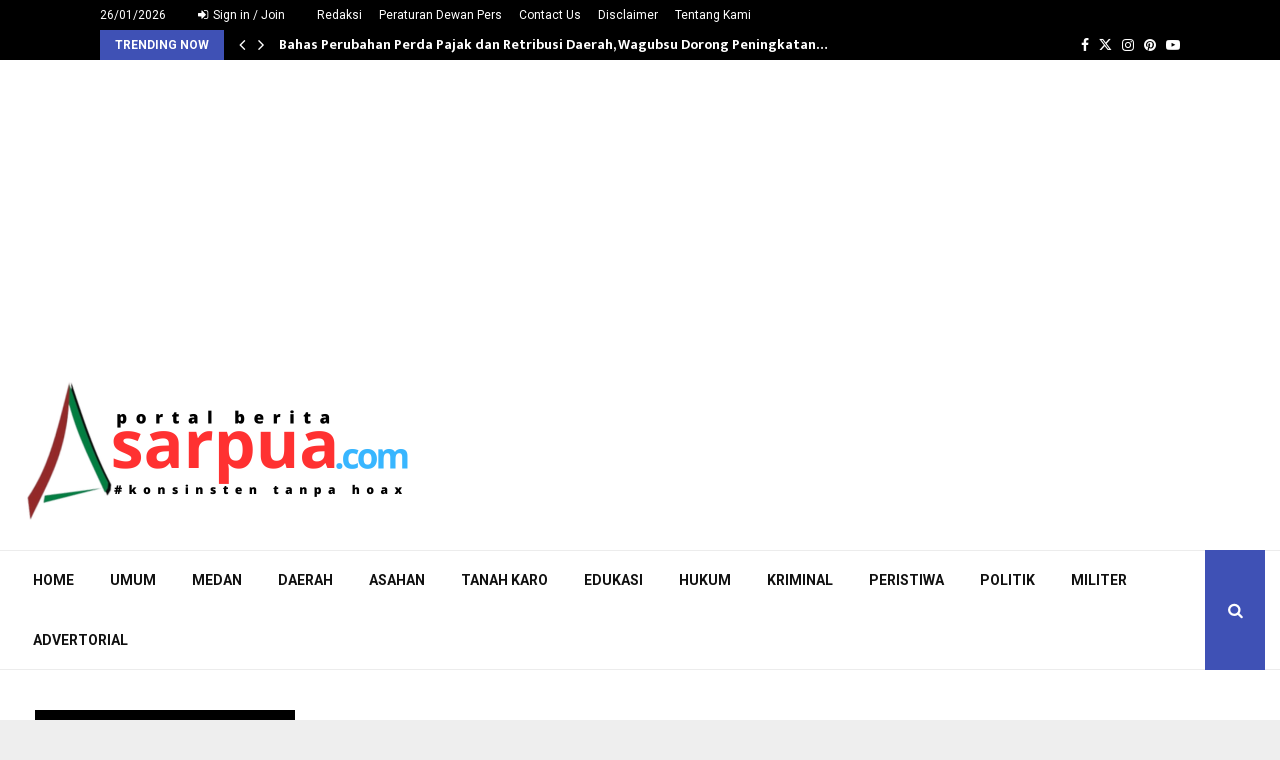

--- FILE ---
content_type: text/html; charset=UTF-8
request_url: https://asarpua.com/kembangkan-ekonomi-kreatif-di-era-revolusi-industri-4-0/
body_size: 33197
content:
<!DOCTYPE html>
<html lang="en-GB">
<head>
	<meta charset="UTF-8">
		<meta name="viewport" content="width=device-width, initial-scale=1">
		<link rel="profile" href="http://gmpg.org/xfn/11">
	<meta name='robots' content='index, follow, max-image-preview:large, max-snippet:-1, max-video-preview:-1' />
	<style>img:is([sizes="auto" i], [sizes^="auto," i]) { contain-intrinsic-size: 3000px 1500px }</style>
	
	<!-- This site is optimized with the Yoast SEO plugin v26.7 - https://yoast.com/wordpress/plugins/seo/ -->
	<title>Kembangkan Ekonomi Kreatif di Era Revolusi Industri 4.0  - asarpua.com</title>
	<meta name="description" content="Era revolusi industri 4.0 menjadikan ekonomi kreatif menjadi salah satu isu strategis yang layak mendapatkan pengarusutamakan sebagai pilihan" />
	<link rel="canonical" href="https://asarpua.com/kembangkan-ekonomi-kreatif-di-era-revolusi-industri-4-0/" />
	<meta property="og:locale" content="en_GB" />
	<meta property="og:type" content="article" />
	<meta property="og:title" content="Kembangkan Ekonomi Kreatif di Era Revolusi Industri 4.0  - asarpua.com" />
	<meta property="og:description" content="Era revolusi industri 4.0 menjadikan ekonomi kreatif menjadi salah satu isu strategis yang layak mendapatkan pengarusutamakan sebagai pilihan" />
	<meta property="og:url" content="https://asarpua.com/kembangkan-ekonomi-kreatif-di-era-revolusi-industri-4-0/" />
	<meta property="og:site_name" content="asarpua.com" />
	<meta property="article:published_time" content="2019-05-02T11:16:22+00:00" />
	<meta name="author" content="Redaksi" />
	<meta name="twitter:card" content="summary_large_image" />
	<meta name="twitter:label1" content="Written by" />
	<meta name="twitter:data1" content="Redaksi" />
	<meta name="twitter:label2" content="Estimated reading time" />
	<meta name="twitter:data2" content="1 minute" />
	<script type="application/ld+json" class="yoast-schema-graph">{"@context":"https://schema.org","@graph":[{"@type":"Article","@id":"https://asarpua.com/kembangkan-ekonomi-kreatif-di-era-revolusi-industri-4-0/#article","isPartOf":{"@id":"https://asarpua.com/kembangkan-ekonomi-kreatif-di-era-revolusi-industri-4-0/"},"author":{"name":"Redaksi","@id":"https://asarpua.com/#/schema/person/403c7272d2a28e24ed197ee8a918fb10"},"headline":"Kembangkan Ekonomi Kreatif di Era Revolusi Industri 4.0 ","datePublished":"2019-05-02T11:16:22+00:00","mainEntityOfPage":{"@id":"https://asarpua.com/kembangkan-ekonomi-kreatif-di-era-revolusi-industri-4-0/"},"wordCount":290,"publisher":{"@id":"https://asarpua.com/#organization"},"image":{"@id":"https://asarpua.com/kembangkan-ekonomi-kreatif-di-era-revolusi-industri-4-0/#primaryimage"},"thumbnailUrl":"","keywords":["Asarpua","asarpua.com","Ekonomi Kreatif","Pemko Medan"],"articleSection":["Ekbis"],"inLanguage":"en-GB"},{"@type":"WebPage","@id":"https://asarpua.com/kembangkan-ekonomi-kreatif-di-era-revolusi-industri-4-0/","url":"https://asarpua.com/kembangkan-ekonomi-kreatif-di-era-revolusi-industri-4-0/","name":"Kembangkan Ekonomi Kreatif di Era Revolusi Industri 4.0  - asarpua.com","isPartOf":{"@id":"https://asarpua.com/#website"},"primaryImageOfPage":{"@id":"https://asarpua.com/kembangkan-ekonomi-kreatif-di-era-revolusi-industri-4-0/#primaryimage"},"image":{"@id":"https://asarpua.com/kembangkan-ekonomi-kreatif-di-era-revolusi-industri-4-0/#primaryimage"},"thumbnailUrl":"","datePublished":"2019-05-02T11:16:22+00:00","description":"Era revolusi industri 4.0 menjadikan ekonomi kreatif menjadi salah satu isu strategis yang layak mendapatkan pengarusutamakan sebagai pilihan","breadcrumb":{"@id":"https://asarpua.com/kembangkan-ekonomi-kreatif-di-era-revolusi-industri-4-0/#breadcrumb"},"inLanguage":"en-GB","potentialAction":[{"@type":"ReadAction","target":["https://asarpua.com/kembangkan-ekonomi-kreatif-di-era-revolusi-industri-4-0/"]}]},{"@type":"ImageObject","inLanguage":"en-GB","@id":"https://asarpua.com/kembangkan-ekonomi-kreatif-di-era-revolusi-industri-4-0/#primaryimage","url":"","contentUrl":""},{"@type":"BreadcrumbList","@id":"https://asarpua.com/kembangkan-ekonomi-kreatif-di-era-revolusi-industri-4-0/#breadcrumb","itemListElement":[{"@type":"ListItem","position":1,"name":"Home","item":"https://asarpua.com/"},{"@type":"ListItem","position":2,"name":"Blog","item":"https://asarpua.com/blog/"},{"@type":"ListItem","position":3,"name":"Kembangkan Ekonomi Kreatif di Era Revolusi Industri 4.0 "}]},{"@type":"WebSite","@id":"https://asarpua.com/#website","url":"https://asarpua.com/","name":"asarpua.com","description":"#Konsinsten Tanpa Hoax","publisher":{"@id":"https://asarpua.com/#organization"},"potentialAction":[{"@type":"SearchAction","target":{"@type":"EntryPoint","urlTemplate":"https://asarpua.com/?s={search_term_string}"},"query-input":{"@type":"PropertyValueSpecification","valueRequired":true,"valueName":"search_term_string"}}],"inLanguage":"en-GB"},{"@type":"Organization","@id":"https://asarpua.com/#organization","name":"asarpua.com","url":"https://asarpua.com/","logo":{"@type":"ImageObject","inLanguage":"en-GB","@id":"https://asarpua.com/#/schema/logo/image/","url":"https://asarpua.com/wp-content/uploads/2017/11/Logo-Asarpua-Terbaru-1.png","contentUrl":"https://asarpua.com/wp-content/uploads/2017/11/Logo-Asarpua-Terbaru-1.png","width":400,"height":150,"caption":"asarpua.com"},"image":{"@id":"https://asarpua.com/#/schema/logo/image/"}},{"@type":"Person","@id":"https://asarpua.com/#/schema/person/403c7272d2a28e24ed197ee8a918fb10","name":"Redaksi","sameAs":["http://asarpua.com"],"url":"https://asarpua.com/author/redaksi/"}]}</script>
	<!-- / Yoast SEO plugin. -->


<link rel='dns-prefetch' href='//www.googletagmanager.com' />
<link rel='dns-prefetch' href='//fonts.googleapis.com' />
<link rel='dns-prefetch' href='//pagead2.googlesyndication.com' />
<link rel="alternate" type="application/rss+xml" title="asarpua.com &raquo; Feed" href="https://asarpua.com/feed/" />
<link rel="alternate" type="application/rss+xml" title="asarpua.com &raquo; Comments Feed" href="https://asarpua.com/comments/feed/" />
<link rel="alternate" type="application/rss+xml" title="asarpua.com &raquo; Kembangkan Ekonomi Kreatif di Era Revolusi Industri 4.0  Comments Feed" href="https://asarpua.com/kembangkan-ekonomi-kreatif-di-era-revolusi-industri-4-0/feed/" />
<script type="text/javascript">
/* <![CDATA[ */
window._wpemojiSettings = {"baseUrl":"https:\/\/s.w.org\/images\/core\/emoji\/16.0.1\/72x72\/","ext":".png","svgUrl":"https:\/\/s.w.org\/images\/core\/emoji\/16.0.1\/svg\/","svgExt":".svg","source":{"concatemoji":"https:\/\/asarpua.com\/wp-includes\/js\/wp-emoji-release.min.js?ver=6.8.3"}};
/*! This file is auto-generated */
!function(s,n){var o,i,e;function c(e){try{var t={supportTests:e,timestamp:(new Date).valueOf()};sessionStorage.setItem(o,JSON.stringify(t))}catch(e){}}function p(e,t,n){e.clearRect(0,0,e.canvas.width,e.canvas.height),e.fillText(t,0,0);var t=new Uint32Array(e.getImageData(0,0,e.canvas.width,e.canvas.height).data),a=(e.clearRect(0,0,e.canvas.width,e.canvas.height),e.fillText(n,0,0),new Uint32Array(e.getImageData(0,0,e.canvas.width,e.canvas.height).data));return t.every(function(e,t){return e===a[t]})}function u(e,t){e.clearRect(0,0,e.canvas.width,e.canvas.height),e.fillText(t,0,0);for(var n=e.getImageData(16,16,1,1),a=0;a<n.data.length;a++)if(0!==n.data[a])return!1;return!0}function f(e,t,n,a){switch(t){case"flag":return n(e,"\ud83c\udff3\ufe0f\u200d\u26a7\ufe0f","\ud83c\udff3\ufe0f\u200b\u26a7\ufe0f")?!1:!n(e,"\ud83c\udde8\ud83c\uddf6","\ud83c\udde8\u200b\ud83c\uddf6")&&!n(e,"\ud83c\udff4\udb40\udc67\udb40\udc62\udb40\udc65\udb40\udc6e\udb40\udc67\udb40\udc7f","\ud83c\udff4\u200b\udb40\udc67\u200b\udb40\udc62\u200b\udb40\udc65\u200b\udb40\udc6e\u200b\udb40\udc67\u200b\udb40\udc7f");case"emoji":return!a(e,"\ud83e\udedf")}return!1}function g(e,t,n,a){var r="undefined"!=typeof WorkerGlobalScope&&self instanceof WorkerGlobalScope?new OffscreenCanvas(300,150):s.createElement("canvas"),o=r.getContext("2d",{willReadFrequently:!0}),i=(o.textBaseline="top",o.font="600 32px Arial",{});return e.forEach(function(e){i[e]=t(o,e,n,a)}),i}function t(e){var t=s.createElement("script");t.src=e,t.defer=!0,s.head.appendChild(t)}"undefined"!=typeof Promise&&(o="wpEmojiSettingsSupports",i=["flag","emoji"],n.supports={everything:!0,everythingExceptFlag:!0},e=new Promise(function(e){s.addEventListener("DOMContentLoaded",e,{once:!0})}),new Promise(function(t){var n=function(){try{var e=JSON.parse(sessionStorage.getItem(o));if("object"==typeof e&&"number"==typeof e.timestamp&&(new Date).valueOf()<e.timestamp+604800&&"object"==typeof e.supportTests)return e.supportTests}catch(e){}return null}();if(!n){if("undefined"!=typeof Worker&&"undefined"!=typeof OffscreenCanvas&&"undefined"!=typeof URL&&URL.createObjectURL&&"undefined"!=typeof Blob)try{var e="postMessage("+g.toString()+"("+[JSON.stringify(i),f.toString(),p.toString(),u.toString()].join(",")+"));",a=new Blob([e],{type:"text/javascript"}),r=new Worker(URL.createObjectURL(a),{name:"wpTestEmojiSupports"});return void(r.onmessage=function(e){c(n=e.data),r.terminate(),t(n)})}catch(e){}c(n=g(i,f,p,u))}t(n)}).then(function(e){for(var t in e)n.supports[t]=e[t],n.supports.everything=n.supports.everything&&n.supports[t],"flag"!==t&&(n.supports.everythingExceptFlag=n.supports.everythingExceptFlag&&n.supports[t]);n.supports.everythingExceptFlag=n.supports.everythingExceptFlag&&!n.supports.flag,n.DOMReady=!1,n.readyCallback=function(){n.DOMReady=!0}}).then(function(){return e}).then(function(){var e;n.supports.everything||(n.readyCallback(),(e=n.source||{}).concatemoji?t(e.concatemoji):e.wpemoji&&e.twemoji&&(t(e.twemoji),t(e.wpemoji)))}))}((window,document),window._wpemojiSettings);
/* ]]> */
</script>
<style id='wp-emoji-styles-inline-css' type='text/css'>

	img.wp-smiley, img.emoji {
		display: inline !important;
		border: none !important;
		box-shadow: none !important;
		height: 1em !important;
		width: 1em !important;
		margin: 0 0.07em !important;
		vertical-align: -0.1em !important;
		background: none !important;
		padding: 0 !important;
	}
</style>
<link rel='stylesheet' id='wp-block-library-css' href='https://asarpua.com/wp-includes/css/dist/block-library/style.min.css?ver=6.8.3' type='text/css' media='all' />
<style id='wp-block-library-theme-inline-css' type='text/css'>
.wp-block-audio :where(figcaption){color:#555;font-size:13px;text-align:center}.is-dark-theme .wp-block-audio :where(figcaption){color:#ffffffa6}.wp-block-audio{margin:0 0 1em}.wp-block-code{border:1px solid #ccc;border-radius:4px;font-family:Menlo,Consolas,monaco,monospace;padding:.8em 1em}.wp-block-embed :where(figcaption){color:#555;font-size:13px;text-align:center}.is-dark-theme .wp-block-embed :where(figcaption){color:#ffffffa6}.wp-block-embed{margin:0 0 1em}.blocks-gallery-caption{color:#555;font-size:13px;text-align:center}.is-dark-theme .blocks-gallery-caption{color:#ffffffa6}:root :where(.wp-block-image figcaption){color:#555;font-size:13px;text-align:center}.is-dark-theme :root :where(.wp-block-image figcaption){color:#ffffffa6}.wp-block-image{margin:0 0 1em}.wp-block-pullquote{border-bottom:4px solid;border-top:4px solid;color:currentColor;margin-bottom:1.75em}.wp-block-pullquote cite,.wp-block-pullquote footer,.wp-block-pullquote__citation{color:currentColor;font-size:.8125em;font-style:normal;text-transform:uppercase}.wp-block-quote{border-left:.25em solid;margin:0 0 1.75em;padding-left:1em}.wp-block-quote cite,.wp-block-quote footer{color:currentColor;font-size:.8125em;font-style:normal;position:relative}.wp-block-quote:where(.has-text-align-right){border-left:none;border-right:.25em solid;padding-left:0;padding-right:1em}.wp-block-quote:where(.has-text-align-center){border:none;padding-left:0}.wp-block-quote.is-large,.wp-block-quote.is-style-large,.wp-block-quote:where(.is-style-plain){border:none}.wp-block-search .wp-block-search__label{font-weight:700}.wp-block-search__button{border:1px solid #ccc;padding:.375em .625em}:where(.wp-block-group.has-background){padding:1.25em 2.375em}.wp-block-separator.has-css-opacity{opacity:.4}.wp-block-separator{border:none;border-bottom:2px solid;margin-left:auto;margin-right:auto}.wp-block-separator.has-alpha-channel-opacity{opacity:1}.wp-block-separator:not(.is-style-wide):not(.is-style-dots){width:100px}.wp-block-separator.has-background:not(.is-style-dots){border-bottom:none;height:1px}.wp-block-separator.has-background:not(.is-style-wide):not(.is-style-dots){height:2px}.wp-block-table{margin:0 0 1em}.wp-block-table td,.wp-block-table th{word-break:normal}.wp-block-table :where(figcaption){color:#555;font-size:13px;text-align:center}.is-dark-theme .wp-block-table :where(figcaption){color:#ffffffa6}.wp-block-video :where(figcaption){color:#555;font-size:13px;text-align:center}.is-dark-theme .wp-block-video :where(figcaption){color:#ffffffa6}.wp-block-video{margin:0 0 1em}:root :where(.wp-block-template-part.has-background){margin-bottom:0;margin-top:0;padding:1.25em 2.375em}
</style>
<style id='classic-theme-styles-inline-css' type='text/css'>
/*! This file is auto-generated */
.wp-block-button__link{color:#fff;background-color:#32373c;border-radius:9999px;box-shadow:none;text-decoration:none;padding:calc(.667em + 2px) calc(1.333em + 2px);font-size:1.125em}.wp-block-file__button{background:#32373c;color:#fff;text-decoration:none}
</style>
<style id='global-styles-inline-css' type='text/css'>
:root{--wp--preset--aspect-ratio--square: 1;--wp--preset--aspect-ratio--4-3: 4/3;--wp--preset--aspect-ratio--3-4: 3/4;--wp--preset--aspect-ratio--3-2: 3/2;--wp--preset--aspect-ratio--2-3: 2/3;--wp--preset--aspect-ratio--16-9: 16/9;--wp--preset--aspect-ratio--9-16: 9/16;--wp--preset--color--black: #000000;--wp--preset--color--cyan-bluish-gray: #abb8c3;--wp--preset--color--white: #ffffff;--wp--preset--color--pale-pink: #f78da7;--wp--preset--color--vivid-red: #cf2e2e;--wp--preset--color--luminous-vivid-orange: #ff6900;--wp--preset--color--luminous-vivid-amber: #fcb900;--wp--preset--color--light-green-cyan: #7bdcb5;--wp--preset--color--vivid-green-cyan: #00d084;--wp--preset--color--pale-cyan-blue: #8ed1fc;--wp--preset--color--vivid-cyan-blue: #0693e3;--wp--preset--color--vivid-purple: #9b51e0;--wp--preset--gradient--vivid-cyan-blue-to-vivid-purple: linear-gradient(135deg,rgba(6,147,227,1) 0%,rgb(155,81,224) 100%);--wp--preset--gradient--light-green-cyan-to-vivid-green-cyan: linear-gradient(135deg,rgb(122,220,180) 0%,rgb(0,208,130) 100%);--wp--preset--gradient--luminous-vivid-amber-to-luminous-vivid-orange: linear-gradient(135deg,rgba(252,185,0,1) 0%,rgba(255,105,0,1) 100%);--wp--preset--gradient--luminous-vivid-orange-to-vivid-red: linear-gradient(135deg,rgba(255,105,0,1) 0%,rgb(207,46,46) 100%);--wp--preset--gradient--very-light-gray-to-cyan-bluish-gray: linear-gradient(135deg,rgb(238,238,238) 0%,rgb(169,184,195) 100%);--wp--preset--gradient--cool-to-warm-spectrum: linear-gradient(135deg,rgb(74,234,220) 0%,rgb(151,120,209) 20%,rgb(207,42,186) 40%,rgb(238,44,130) 60%,rgb(251,105,98) 80%,rgb(254,248,76) 100%);--wp--preset--gradient--blush-light-purple: linear-gradient(135deg,rgb(255,206,236) 0%,rgb(152,150,240) 100%);--wp--preset--gradient--blush-bordeaux: linear-gradient(135deg,rgb(254,205,165) 0%,rgb(254,45,45) 50%,rgb(107,0,62) 100%);--wp--preset--gradient--luminous-dusk: linear-gradient(135deg,rgb(255,203,112) 0%,rgb(199,81,192) 50%,rgb(65,88,208) 100%);--wp--preset--gradient--pale-ocean: linear-gradient(135deg,rgb(255,245,203) 0%,rgb(182,227,212) 50%,rgb(51,167,181) 100%);--wp--preset--gradient--electric-grass: linear-gradient(135deg,rgb(202,248,128) 0%,rgb(113,206,126) 100%);--wp--preset--gradient--midnight: linear-gradient(135deg,rgb(2,3,129) 0%,rgb(40,116,252) 100%);--wp--preset--font-size--small: 14px;--wp--preset--font-size--medium: 20px;--wp--preset--font-size--large: 32px;--wp--preset--font-size--x-large: 42px;--wp--preset--font-size--normal: 16px;--wp--preset--font-size--huge: 42px;--wp--preset--spacing--20: 0.44rem;--wp--preset--spacing--30: 0.67rem;--wp--preset--spacing--40: 1rem;--wp--preset--spacing--50: 1.5rem;--wp--preset--spacing--60: 2.25rem;--wp--preset--spacing--70: 3.38rem;--wp--preset--spacing--80: 5.06rem;--wp--preset--shadow--natural: 6px 6px 9px rgba(0, 0, 0, 0.2);--wp--preset--shadow--deep: 12px 12px 50px rgba(0, 0, 0, 0.4);--wp--preset--shadow--sharp: 6px 6px 0px rgba(0, 0, 0, 0.2);--wp--preset--shadow--outlined: 6px 6px 0px -3px rgba(255, 255, 255, 1), 6px 6px rgba(0, 0, 0, 1);--wp--preset--shadow--crisp: 6px 6px 0px rgba(0, 0, 0, 1);}:where(.is-layout-flex){gap: 0.5em;}:where(.is-layout-grid){gap: 0.5em;}body .is-layout-flex{display: flex;}.is-layout-flex{flex-wrap: wrap;align-items: center;}.is-layout-flex > :is(*, div){margin: 0;}body .is-layout-grid{display: grid;}.is-layout-grid > :is(*, div){margin: 0;}:where(.wp-block-columns.is-layout-flex){gap: 2em;}:where(.wp-block-columns.is-layout-grid){gap: 2em;}:where(.wp-block-post-template.is-layout-flex){gap: 1.25em;}:where(.wp-block-post-template.is-layout-grid){gap: 1.25em;}.has-black-color{color: var(--wp--preset--color--black) !important;}.has-cyan-bluish-gray-color{color: var(--wp--preset--color--cyan-bluish-gray) !important;}.has-white-color{color: var(--wp--preset--color--white) !important;}.has-pale-pink-color{color: var(--wp--preset--color--pale-pink) !important;}.has-vivid-red-color{color: var(--wp--preset--color--vivid-red) !important;}.has-luminous-vivid-orange-color{color: var(--wp--preset--color--luminous-vivid-orange) !important;}.has-luminous-vivid-amber-color{color: var(--wp--preset--color--luminous-vivid-amber) !important;}.has-light-green-cyan-color{color: var(--wp--preset--color--light-green-cyan) !important;}.has-vivid-green-cyan-color{color: var(--wp--preset--color--vivid-green-cyan) !important;}.has-pale-cyan-blue-color{color: var(--wp--preset--color--pale-cyan-blue) !important;}.has-vivid-cyan-blue-color{color: var(--wp--preset--color--vivid-cyan-blue) !important;}.has-vivid-purple-color{color: var(--wp--preset--color--vivid-purple) !important;}.has-black-background-color{background-color: var(--wp--preset--color--black) !important;}.has-cyan-bluish-gray-background-color{background-color: var(--wp--preset--color--cyan-bluish-gray) !important;}.has-white-background-color{background-color: var(--wp--preset--color--white) !important;}.has-pale-pink-background-color{background-color: var(--wp--preset--color--pale-pink) !important;}.has-vivid-red-background-color{background-color: var(--wp--preset--color--vivid-red) !important;}.has-luminous-vivid-orange-background-color{background-color: var(--wp--preset--color--luminous-vivid-orange) !important;}.has-luminous-vivid-amber-background-color{background-color: var(--wp--preset--color--luminous-vivid-amber) !important;}.has-light-green-cyan-background-color{background-color: var(--wp--preset--color--light-green-cyan) !important;}.has-vivid-green-cyan-background-color{background-color: var(--wp--preset--color--vivid-green-cyan) !important;}.has-pale-cyan-blue-background-color{background-color: var(--wp--preset--color--pale-cyan-blue) !important;}.has-vivid-cyan-blue-background-color{background-color: var(--wp--preset--color--vivid-cyan-blue) !important;}.has-vivid-purple-background-color{background-color: var(--wp--preset--color--vivid-purple) !important;}.has-black-border-color{border-color: var(--wp--preset--color--black) !important;}.has-cyan-bluish-gray-border-color{border-color: var(--wp--preset--color--cyan-bluish-gray) !important;}.has-white-border-color{border-color: var(--wp--preset--color--white) !important;}.has-pale-pink-border-color{border-color: var(--wp--preset--color--pale-pink) !important;}.has-vivid-red-border-color{border-color: var(--wp--preset--color--vivid-red) !important;}.has-luminous-vivid-orange-border-color{border-color: var(--wp--preset--color--luminous-vivid-orange) !important;}.has-luminous-vivid-amber-border-color{border-color: var(--wp--preset--color--luminous-vivid-amber) !important;}.has-light-green-cyan-border-color{border-color: var(--wp--preset--color--light-green-cyan) !important;}.has-vivid-green-cyan-border-color{border-color: var(--wp--preset--color--vivid-green-cyan) !important;}.has-pale-cyan-blue-border-color{border-color: var(--wp--preset--color--pale-cyan-blue) !important;}.has-vivid-cyan-blue-border-color{border-color: var(--wp--preset--color--vivid-cyan-blue) !important;}.has-vivid-purple-border-color{border-color: var(--wp--preset--color--vivid-purple) !important;}.has-vivid-cyan-blue-to-vivid-purple-gradient-background{background: var(--wp--preset--gradient--vivid-cyan-blue-to-vivid-purple) !important;}.has-light-green-cyan-to-vivid-green-cyan-gradient-background{background: var(--wp--preset--gradient--light-green-cyan-to-vivid-green-cyan) !important;}.has-luminous-vivid-amber-to-luminous-vivid-orange-gradient-background{background: var(--wp--preset--gradient--luminous-vivid-amber-to-luminous-vivid-orange) !important;}.has-luminous-vivid-orange-to-vivid-red-gradient-background{background: var(--wp--preset--gradient--luminous-vivid-orange-to-vivid-red) !important;}.has-very-light-gray-to-cyan-bluish-gray-gradient-background{background: var(--wp--preset--gradient--very-light-gray-to-cyan-bluish-gray) !important;}.has-cool-to-warm-spectrum-gradient-background{background: var(--wp--preset--gradient--cool-to-warm-spectrum) !important;}.has-blush-light-purple-gradient-background{background: var(--wp--preset--gradient--blush-light-purple) !important;}.has-blush-bordeaux-gradient-background{background: var(--wp--preset--gradient--blush-bordeaux) !important;}.has-luminous-dusk-gradient-background{background: var(--wp--preset--gradient--luminous-dusk) !important;}.has-pale-ocean-gradient-background{background: var(--wp--preset--gradient--pale-ocean) !important;}.has-electric-grass-gradient-background{background: var(--wp--preset--gradient--electric-grass) !important;}.has-midnight-gradient-background{background: var(--wp--preset--gradient--midnight) !important;}.has-small-font-size{font-size: var(--wp--preset--font-size--small) !important;}.has-medium-font-size{font-size: var(--wp--preset--font-size--medium) !important;}.has-large-font-size{font-size: var(--wp--preset--font-size--large) !important;}.has-x-large-font-size{font-size: var(--wp--preset--font-size--x-large) !important;}
:where(.wp-block-post-template.is-layout-flex){gap: 1.25em;}:where(.wp-block-post-template.is-layout-grid){gap: 1.25em;}
:where(.wp-block-columns.is-layout-flex){gap: 2em;}:where(.wp-block-columns.is-layout-grid){gap: 2em;}
:root :where(.wp-block-pullquote){font-size: 1.5em;line-height: 1.6;}
</style>
<link rel='stylesheet' id='pencisc-css' href='https://asarpua.com/wp-content/plugins/penci-framework/assets/css/single-shortcode.css?ver=6.8.3' type='text/css' media='all' />
<link rel='stylesheet' id='penci-font-awesome-css' href='https://asarpua.com/wp-content/themes/pennews/css/font-awesome.min.css?ver=4.5.2' type='text/css' media='all' />
<link rel='stylesheet' id='penci-fonts-css' href='//fonts.googleapis.com/css?family=Roboto%3A300%2C300italic%2C400%2C400italic%2C500%2C500italic%2C700%2C700italic%2C800%2C800italic%7CMukta+Vaani%3A300%2C300italic%2C400%2C400italic%2C500%2C500italic%2C700%2C700italic%2C800%2C800italic%7COswald%3A300%2C300italic%2C400%2C400italic%2C500%2C500italic%2C700%2C700italic%2C800%2C800italic%7CTeko%3A300%2C300italic%2C400%2C400italic%2C500%2C500italic%2C700%2C700italic%2C800%2C800italic%3A300%2C300italic%2C400%2C400italic%2C500%2C500italic%2C700%2C700italic%2C800%2C800italic%26subset%3Dcyrillic%2Ccyrillic-ext%2Cgreek%2Cgreek-ext%2Clatin-ext' type='text/css' media='all' />
<link rel='stylesheet' id='penci-style-css' href='https://asarpua.com/wp-content/themes/pennews/style.css?ver=6.6.6' type='text/css' media='all' />
<style id='penci-style-inline-css' type='text/css'>
.penci-block-vc.style-title-13:not(.footer-widget).style-title-center .penci-block-heading {border-right: 10px solid transparent; border-left: 10px solid transparent; }.site-branding h1, .site-branding h2 {margin: 0;}.penci-schema-markup { display: none !important; }.penci-entry-media .twitter-video { max-width: none !important; margin: 0 !important; }.penci-entry-media .fb-video { margin-bottom: 0; }.penci-entry-media .post-format-meta > iframe { vertical-align: top; }.penci-single-style-6 .penci-entry-media-top.penci-video-format-dailymotion:after, .penci-single-style-6 .penci-entry-media-top.penci-video-format-facebook:after, .penci-single-style-6 .penci-entry-media-top.penci-video-format-vimeo:after, .penci-single-style-6 .penci-entry-media-top.penci-video-format-twitter:after, .penci-single-style-7 .penci-entry-media-top.penci-video-format-dailymotion:after, .penci-single-style-7 .penci-entry-media-top.penci-video-format-facebook:after, .penci-single-style-7 .penci-entry-media-top.penci-video-format-vimeo:after, .penci-single-style-7 .penci-entry-media-top.penci-video-format-twitter:after { content: none; } .penci-single-style-5 .penci-entry-media.penci-video-format-dailymotion:after, .penci-single-style-5 .penci-entry-media.penci-video-format-facebook:after, .penci-single-style-5 .penci-entry-media.penci-video-format-vimeo:after, .penci-single-style-5 .penci-entry-media.penci-video-format-twitter:after { content: none; }@media screen and (max-width: 960px) { .penci-insta-thumb ul.thumbnails.penci_col_5 li, .penci-insta-thumb ul.thumbnails.penci_col_6 li { width: 33.33% !important; } .penci-insta-thumb ul.thumbnails.penci_col_7 li, .penci-insta-thumb ul.thumbnails.penci_col_8 li, .penci-insta-thumb ul.thumbnails.penci_col_9 li, .penci-insta-thumb ul.thumbnails.penci_col_10 li { width: 25% !important; } }.site-header.header--s12 .penci-menu-toggle-wapper,.site-header.header--s12 .header__social-search { flex: 1; }.site-header.header--s5 .site-branding {  padding-right: 0;margin-right: 40px; }.penci-block_37 .penci_post-meta { padding-top: 8px; }.penci-block_37 .penci-post-excerpt + .penci_post-meta { padding-top: 0; }.penci-hide-text-votes { display: none; }.penci-usewr-review {  border-top: 1px solid #ececec; }.penci-review-score {top: 5px; position: relative; }.penci-social-counter.penci-social-counter--style-3 .penci-social__empty a, .penci-social-counter.penci-social-counter--style-4 .penci-social__empty a, .penci-social-counter.penci-social-counter--style-5 .penci-social__empty a, .penci-social-counter.penci-social-counter--style-6 .penci-social__empty a { display: flex; justify-content: center; align-items: center; }.penci-block-error { padding: 0 20px 20px; }@media screen and (min-width: 1240px){ .penci_dis_padding_bw .penci-content-main.penci-col-4:nth-child(3n+2) { padding-right: 15px; padding-left: 15px; }}.bos_searchbox_widget_class.penci-vc-column-1 #flexi_searchbox #b_searchboxInc .b_submitButton_wrapper{ padding-top: 10px; padding-bottom: 10px; }.mfp-image-holder .mfp-close, .mfp-iframe-holder .mfp-close { background: transparent; border-color: transparent; }.site-content,.penci-page-style-1 .site-content, 
		.page-template-full-width.penci-block-pagination .site-content,
		.penci-page-style-2 .site-content, .penci-single-style-1 .site-content, 
		.penci-single-style-2 .site-content,.penci-page-style-3 .site-content,
		.penci-single-style-3 .site-content{ margin-top:40px; }.site-content, .page-template-full-width.penci-block-pagination .site-content{ margin-bottom:20px; }.penci-vc_two-sidebar.penci-vc_2sidebar-content.penci-container .penci-wide-content,.penci-vc_two-sidebar.penci-vc_2sidebar-content.penci-container-fluid  .penci-wide-content,.penci-vc_two-sidebar.penci-vc_content-2sidebar.penci-container .penci-wide-content,.penci-vc_two-sidebar.penci-vc_content-2sidebar.penci-container-fluid .penci-wide-content {padding-left: 0 !important;padding-right: 0 !important;}@media screen and (min-width: 1240px){
		.two-sidebar .site-main .penci-container .penci-wide-content,
		.penci-vc_two-sidebar.penci-container .penci-wide-content,
		.penci-vc_two-sidebar.penci-container-fluid .penci-wide-content{ padding-left: 20px!important; padding-right:20px!important;  }}@media screen and (min-width: 1240px){
		 .penci-vc_sidebar-left .penci-content-main,
		 .penci-container-width-1400 .penci-con_innner-sidebar-left .penci_column_inner-main, 
		 .sidebar-left .site-main .penci-wide-content{ padding-left:20px !important;padding-right: 0 !important; }}@media screen and (min-width: 1240px){ 
		 .penci-vc_sidebar-right .penci-content-main,
		 .sidebar-right .site-main .penci-wide-content,
		 .penci-container-width-1400 .penci-con_innner-sidebar-right .penci_column_inner-main { padding-right:20px !important; padding-left:0 !important; }}@media screen and (min-width: 1240px){  .penci-container__content .penci-col-6:nth-child(2n+1), .penci-two-column .penci-container__content .penci-two-column-item:nth-child(2n+1){ padding-right:10px !important; }}@media screen and (min-width: 1240px){  .penci-container__content .penci-col-6:nth-child(2n+2), .penci-two-column .penci-container__content .penci-two-column-item:nth-child(2n+2){ padding-left:10px !important; }}@media screen and (min-width: 1240px){  .penci-container__content .penci-col-4:nth-child(3n+1){ padding-right:10px !important; }}@media screen and (min-width: 1240px){  .penci-container__content .penci-col-4:nth-child(3n+2){ padding-left:10px !important; padding-right:10px !important; }}@media screen and (min-width: 1240px){  .penci-container__content .penci-col-4:nth-child(3n+3){ padding-left:10px !important; }}@media screen and (min-width: 1240px){  .penci-container__content .penci-col-3:nth-child(4n+1){ padding-right:10px !important; }}@media screen and (min-width: 1240px){  .penci-container__content .penci-col-3:nth-child(4n+2),
		.penci-container__content .penci-col-3:nth-child(4n+3){ padding-left:10px !important; padding-right:10px !important; }}@media screen and (min-width: 1240px){  .penci-container__content .penci-col-3:nth-child(4n+4){ padding-left:10px !important; }}@media screen and (min-width: 1240px) {.penci-recipe-index-wrap .penci-recipe-index .penci-recipe-index-item {padding-left: 10px !important;padding-right: 10px !important;}}@media screen and (min-width: 1240px){ 
		 .penci-vc_two-sidebar.penci-vc_content-2sidebar.penci-container .penci-wide-content,
		 .penci-vc_two-sidebar.penci-vc_content-2sidebar.penci-container-fluid .penci-wide-content,
		 .penci-vc_two-sidebar.penci-vc_2sidebar-content.penci-container .penci-wide-content,
		 .penci-vc_two-sidebar.penci-vc_2sidebar-content.penci-container-fluid .penci-wide-content{ max-width: calc( 100% - 640px) !important; }}@media screen and (min-width: 1240px){ 
		 .penci-container-1080.penci-vc_two-sidebar .penci-content-main, 
		 .penci-container-width-1080.penci-vc_two-sidebar .penci-content-main{ max-width: calc( 100% - 640px) !important; }}@media screen and (min-width: 1240px){ .penci-vc_two-sidebar.penci-vc_content-2sidebar.penci-container .widget-area-2,
		 .penci-vc_two-sidebar.penci-vc_content-2sidebar.penci-container-fluid .widget-area-2,
		 .penci-vc_two-sidebar.penci-vc_content-2sidebar.penci-container .widget-area-1, 
		 .penci-vc_two-sidebar.penci-vc_content-2sidebar.penci-container-fluid .widget-area-1{  padding-left:20px !important; width: 320px !important; }}@media screen and (min-width: 1240px){ .penci-vc_two-sidebar.penci-vc_2sidebar-content.penci-container .widget-area-2,
		 .penci-vc_two-sidebar.penci-vc_2sidebar-content.penci-container-fluid .widget-area-2,
		 .penci-vc_two-sidebar.penci-vc_2sidebar-content.penci-container .widget-area-1, 
		 .penci-vc_two-sidebar.penci-vc_2sidebar-content.penci-container-fluid .widget-area-1{  padding-right:20px !important; width: 320px !important; }}.penci-topbar .topbar__trending .headline-title{ font-size: 12px; }.penci-topbar .topbar__trending h3.penci__post-title{ font-size: 14px; }.penci-topbar.header--s7, .penci-topbar.header--s7 h3, 
		.penci-topbar.header--s7 ul li,
		.penci-topbar.header--s7 .topbar__trending .headline-title{ text-transform: none !important; }.topbar__trending{ width:900px ; }.main-navigation a,.mobile-sidebar .primary-menu-mobile li a, .penci-menu-hbg .primary-menu-mobile li a{ font-weight: 700; }.penci-post-related .item-related h4{ font-size:15px; }.penci-block-vc-pag  .penci-archive__list_posts .penci-post-item .entry-title{ font-size:20px; }@media( min-width: 768px ) {.penci-sidebar-widgets .penci-block-vc.widget, .penci_dis_padding_bw .penci-sidebar-widgets .penci-block-vc.widget { margin-bottom:20px; } }
		.woocommerce div.product .related > h2,.woocommerce div.product .upsells > h2,
		.post-title-box .post-box-title,.site-content #respond h3,.site-content .widget-title,
		.site-content .widgettitle,
		body.page-template-full-width.page-paged-2 .site-content .widget.penci-block-vc .penci-block__title,
		body:not( .page-template-full-width ) .site-content .widget.penci-block-vc .penci-block__title{ font-size:20px !important; }.penci-popup-login-register .penci-login-container{ background-position:center;background-size:auto;background-color:#3f51b5; }.penci-popup-login-register h4{ color:#ffffff ; }.penci-popup-login-register .penci-login-container{ color:#f5f5f5 ; }.penci-login-container .penci-login input[type="text"], .penci-login-container .penci-login input[type=password], .penci-login-container .penci-login input[type="submit"], .penci-login-container .penci-login input[type="email"]{ color:#ffffff ; }.penci-popup-login-register .penci-login-container .penci-login input[type="text"]::-webkit-input-placeholder,.penci-popup-login-register .penci-login-container .penci-login input[type=password]::-webkit-input-placeholder,.penci-popup-login-register .penci-login-container .penci-login input[type="submit"]::-webkit-input-placeholder,.penci-popup-login-register .penci-login-container .penci-login input[type="email"]::-webkit-input-placeholder{ color:#ffffff !important; }.penci-popup-login-register .penci-login-container .penci-login input[type="text"]::-moz-placeholder,.penci-popup-login-register .penci-login-container .penci-login input[type=password]::-moz-placeholder,.penci-popup-login-register .penci-login-container .penci-login input[type="submit"]::-moz-placeholder,.penci-popup-login-register .penci-login-container .penci-login input[type="email"]::-moz-placeholder{ color:#ffffff !important; }.penci-popup-login-register .penci-login-container .penci-login input[type="text"]:-ms-input-placeholder,.penci-popup-login-register .penci-login-container .penci-login input[type=password]:-ms-input-placeholder,.penci-popup-login-register .penci-login-container .penci-login input[type="submit"]:-ms-input-placeholder,.penci-popup-login-register .penci-login-container .penci-login input[type="email"]:-ms-input-placeholder{ color:#ffffff !important; }.penci-popup-login-register .penci-login-container .penci-login input[type="text"]:-moz-placeholder,.penci-popup-login-register .penci-login-container .penci-login input[type=password]:-moz-placeholder,.penci-popup-login-register .penci-login-container .penci-login input[type="submit"]:-moz-placeholder,.penci-popup-login-register .penci-login-container .penci-login input[type="email"]:-moz-placeholder { color:#ffffff !important; }.penci-popup-login-register .penci-login-container .penci-login input[type="text"],
		 .penci-popup-login-register .penci-login-container .penci-login input[type=password],
		 .penci-popup-login-register .penci-login-container .penci-login input[type="submit"],
		 .penci-popup-login-register .penci-login-container .penci-login input[type="email"]{ border-color:#3a66b9 ; }.penci-popup-login-register .penci-login-container a{ color:#ffffff ; }.penci-popup-login-register .penci-login-container a:hover{ color:#ffffff ; }.penci-popup-login-register .penci-login-container .penci-login input[type="submit"]:hover{ background-color:#313131 ; }#main .widget .tagcloud a{ }#main .widget .tagcloud a:hover{}.site-footer{ background-color:#ffffff ; }.footer__sidebars + .footer__bottom .footer__bottom_container:before{ background-color:#212121 ; }.site-footer .penci-block-vc .penci-block__title a, .site-footer .penci-block-vc .penci-block__title span,.footer-instagram h4.footer-instagram-title span{ color:#dd1616 ; }.site-footer .penci-block-vc.style-title-3 .penci-block-heading:after{ background-color:#dd1616 ; }.footer__sidebars .woocommerce.widget_shopping_cart .total,.footer__sidebars .woocommerce.widget_product_search input[type="search"],.footer__sidebars .woocommerce ul.cart_list li,.footer__sidebars .woocommerce ul.product_list_widget li,.site-footer .penci-recent-rv,.site-footer .penci-block_6 .penci-post-item,.site-footer .penci-block_10 .penci-post-item,.site-footer .penci-block_11 .block11_first_item, .site-footer .penci-block_11 .penci-post-item,.site-footer .penci-block_15 .penci-post-item,.site-footer .widget select,.footer__sidebars .woocommerce-product-details__short-description th,.footer__sidebars .woocommerce-product-details__short-description td,.site-footer .widget.widget_recent_entries li, .site-footer .widget.widget_recent_comments li, .site-footer .widget.widget_meta li,.site-footer input[type="text"], .site-footer input[type="email"],.site-footer input[type="url"], .site-footer input[type="password"],.site-footer input[type="search"], .site-footer input[type="number"],.site-footer input[type="tel"], .site-footer input[type="range"],.site-footer input[type="date"], .site-footer input[type="month"],.site-footer input[type="week"],.site-footer input[type="time"],.site-footer input[type="datetime"],.site-footer input[type="datetime-local"],.site-footer .widget .tagcloud a,.site-footer input[type="color"], .site-footer textarea{ border-color:#212121 ; }.site-footer select,.site-footer .woocommerce .woocommerce-product-search input[type="search"]{ border-color:#212121 ; }.site-footer .penci-block-vc .penci-block-heading,.footer-instagram h4.footer-instagram-title{ border-color:#212121 ; }.footer__copyright_menu{ background-color:#1e73be ; }.site-info{ color:#ffffff ; }.sub-footer-menu li a { color:#ffffff ; }
</style>
<script type="text/javascript" src="https://asarpua.com/wp-includes/js/jquery/jquery.min.js?ver=3.7.1" id="jquery-core-js"></script>
<script type="text/javascript" src="https://asarpua.com/wp-includes/js/jquery/jquery-migrate.min.js?ver=3.4.1" id="jquery-migrate-js"></script>

<!-- Google tag (gtag.js) snippet added by Site Kit -->
<!-- Google Analytics snippet added by Site Kit -->
<script type="text/javascript" src="https://www.googletagmanager.com/gtag/js?id=GT-57SKM4K" id="google_gtagjs-js" async></script>
<script type="text/javascript" id="google_gtagjs-js-after">
/* <![CDATA[ */
window.dataLayer = window.dataLayer || [];function gtag(){dataLayer.push(arguments);}
gtag("set","linker",{"domains":["asarpua.com"]});
gtag("js", new Date());
gtag("set", "developer_id.dZTNiMT", true);
gtag("config", "GT-57SKM4K");
/* ]]> */
</script>
<script></script><link rel="EditURI" type="application/rsd+xml" title="RSD" href="https://asarpua.com/xmlrpc.php?rsd" />
<meta name="generator" content="WordPress 6.8.3" />
<link rel='shortlink' href='https://asarpua.com/?p=17229' />
<link rel="alternate" title="oEmbed (JSON)" type="application/json+oembed" href="https://asarpua.com/wp-json/oembed/1.0/embed?url=https%3A%2F%2Fasarpua.com%2Fkembangkan-ekonomi-kreatif-di-era-revolusi-industri-4-0%2F" />
<link rel="alternate" title="oEmbed (XML)" type="text/xml+oembed" href="https://asarpua.com/wp-json/oembed/1.0/embed?url=https%3A%2F%2Fasarpua.com%2Fkembangkan-ekonomi-kreatif-di-era-revolusi-industri-4-0%2F&#038;format=xml" />
<meta name="generator" content="Site Kit by Google 1.170.0" /><script>
var portfolioDataJs = portfolioDataJs || [];
var penciBlocksArray=[];
var PENCILOCALCACHE = {};
		(function () {
				"use strict";
		
				PENCILOCALCACHE = {
					data: {},
					remove: function ( ajaxFilterItem ) {
						delete PENCILOCALCACHE.data[ajaxFilterItem];
					},
					exist: function ( ajaxFilterItem ) {
						return PENCILOCALCACHE.data.hasOwnProperty( ajaxFilterItem ) && PENCILOCALCACHE.data[ajaxFilterItem] !== null;
					},
					get: function ( ajaxFilterItem ) {
						return PENCILOCALCACHE.data[ajaxFilterItem];
					},
					set: function ( ajaxFilterItem, cachedData ) {
						PENCILOCALCACHE.remove( ajaxFilterItem );
						PENCILOCALCACHE.data[ajaxFilterItem] = cachedData;
					}
				};
			}
		)();function penciBlock() {
		    this.atts_json = '';
		    this.content = '';
		}</script>
<link rel="pingback" href="https://asarpua.com/xmlrpc.php"><script type="application/ld+json">{
    "@context": "http:\/\/schema.org\/",
    "@type": "organization",
    "@id": "#organization",
    "logo": {
        "@type": "ImageObject",
        "url": "https:\/\/asarpua.com\/wp-content\/uploads\/2017\/11\/Logo-Asarpua-Terbaru-1.png"
    },
    "url": "https:\/\/asarpua.com\/",
    "name": "asarpua.com",
    "description": "#Konsinsten Tanpa Hoax"
}</script><script type="application/ld+json">{
    "@context": "http:\/\/schema.org\/",
    "@type": "WebSite",
    "name": "asarpua.com",
    "alternateName": "#Konsinsten Tanpa Hoax",
    "url": "https:\/\/asarpua.com\/"
}</script><script type="application/ld+json">{
    "@context": "http:\/\/schema.org\/",
    "@type": "WPSideBar",
    "name": "Sidebar Right",
    "alternateName": "Add widgets here to display them on blog and single",
    "url": "https:\/\/asarpua.com\/kembangkan-ekonomi-kreatif-di-era-revolusi-industri-4-0"
}</script><script type="application/ld+json">{
    "@context": "http:\/\/schema.org\/",
    "@type": "WPSideBar",
    "name": "Sidebar Left",
    "alternateName": "Add widgets here to display them on page",
    "url": "https:\/\/asarpua.com\/kembangkan-ekonomi-kreatif-di-era-revolusi-industri-4-0"
}</script><script type="application/ld+json">{
    "@context": "http:\/\/schema.org\/",
    "@type": "WPSideBar",
    "name": "Header Signup Form",
    "alternateName": "Only use for MailChimp Sign-Up Form widget. Display your Sign-Up Form widget below the header. Please use markup we provide here: http:\/\/soledad.pencidesign.com\/soledad-document\/#widgets to display exact",
    "url": "https:\/\/asarpua.com\/kembangkan-ekonomi-kreatif-di-era-revolusi-industri-4-0"
}</script><script type="application/ld+json">{
    "@context": "http:\/\/schema.org\/",
    "@type": "WPSideBar",
    "name": "Footer Signup Form",
    "alternateName": "Only use for MailChimp Sign-Up Form widget. Display your Sign-Up Form widget below on the footer. Please use markup we provide here: http:\/\/soledad.pencidesign.com\/soledad-document\/#widgets to display exact",
    "url": "https:\/\/asarpua.com\/kembangkan-ekonomi-kreatif-di-era-revolusi-industri-4-0"
}</script><script type="application/ld+json">{
    "@context": "http:\/\/schema.org\/",
    "@type": "WPSideBar",
    "name": "Footer Column #1",
    "alternateName": "Add widgets here to display them in the first column of the footer",
    "url": "https:\/\/asarpua.com\/kembangkan-ekonomi-kreatif-di-era-revolusi-industri-4-0"
}</script><script type="application/ld+json">{
    "@context": "http:\/\/schema.org\/",
    "@type": "WPSideBar",
    "name": "Footer Column #2",
    "alternateName": "Add widgets here to display them in the second column of the footer",
    "url": "https:\/\/asarpua.com\/kembangkan-ekonomi-kreatif-di-era-revolusi-industri-4-0"
}</script><script type="application/ld+json">{
    "@context": "http:\/\/schema.org\/",
    "@type": "WPSideBar",
    "name": "Footer Column #3",
    "alternateName": "Add widgets here to display them in the third column of the footer",
    "url": "https:\/\/asarpua.com\/kembangkan-ekonomi-kreatif-di-era-revolusi-industri-4-0"
}</script><script type="application/ld+json">{
    "@context": "http:\/\/schema.org\/",
    "@type": "WPSideBar",
    "name": "Footer Column #4",
    "alternateName": "Add widgets here to display them in the fourth column of the footer",
    "url": "https:\/\/asarpua.com\/kembangkan-ekonomi-kreatif-di-era-revolusi-industri-4-0"
}</script><script type="application/ld+json">{
    "@context": "http:\/\/schema.org\/",
    "@type": "WPSideBar",
    "name": "Sidebar Right",
    "alternateName": "",
    "url": "https:\/\/asarpua.com\/kembangkan-ekonomi-kreatif-di-era-revolusi-industri-4-0"
}</script><script type="application/ld+json">{
    "@context": "http:\/\/schema.org\/",
    "@type": "WPSideBar",
    "name": "Sidebar Right",
    "alternateName": "",
    "url": "https:\/\/asarpua.com\/kembangkan-ekonomi-kreatif-di-era-revolusi-industri-4-0"
}</script><script type="application/ld+json">{
    "@context": "http:\/\/schema.org\/",
    "@type": "BlogPosting",
    "headline": "Kembangkan Ekonomi Kreatif di Era Revolusi Industri 4.0\u00a0",
    "description": "ASARPUA.com &#8211; Medan &#8211; Era revolusi industri 4.0 menjadikan ekonomi kreatif menjadi salah satu isu strategis yang layak mendapatkan pengarusutamakan sebagai pilihan strategi\u00a0 memenangkan persaingan global. Ditandai dengan terus dilakukannya inovasi dan kreativitas guna meningkatkan nilai tambah ekonomi melalui kapitalisasi ide kreatif. Demikian disampaikan Walikota Medan Dzulmi Eldin diwakili Kepala...",
    "datePublished": "2019-05-02",
    "datemodified": "2019-05-02",
    "mainEntityOfPage": "https:\/\/asarpua.com\/kembangkan-ekonomi-kreatif-di-era-revolusi-industri-4-0\/",
    "image": {
        "@type": "ImageObject",
        "url": "https:\/\/asarpua.com\/wp-content\/uploads\/2017\/11\/Logo-Asarpua-Terbaru-1.png"
    },
    "publisher": {
        "@type": "Organization",
        "name": "asarpua.com",
        "logo": {
            "@type": "ImageObject",
            "url": "https:\/\/asarpua.com\/wp-content\/uploads\/2017\/11\/Logo-Asarpua-Terbaru-1.png"
        }
    },
    "author": {
        "@type": "Person",
        "@id": "#person-Redaksi",
        "name": "Redaksi"
    }
}</script><meta property="fb:app_id" content="348280475330978">
<!-- Google AdSense meta tags added by Site Kit -->
<meta name="google-adsense-platform-account" content="ca-host-pub-2644536267352236">
<meta name="google-adsense-platform-domain" content="sitekit.withgoogle.com">
<!-- End Google AdSense meta tags added by Site Kit -->
<meta name="generator" content="Powered by WPBakery Page Builder - drag and drop page builder for WordPress."/>

<!-- Google AdSense snippet added by Site Kit -->
<script type="text/javascript" async="async" src="https://pagead2.googlesyndication.com/pagead/js/adsbygoogle.js?client=ca-pub-5871665770726066&amp;host=ca-host-pub-2644536267352236" crossorigin="anonymous"></script>

<!-- End Google AdSense snippet added by Site Kit -->
<link rel="icon" href="https://asarpua.com/wp-content/uploads/2017/11/logo_asarpua.com-removebg-preview-1-150x150.png" sizes="32x32" />
<link rel="icon" href="https://asarpua.com/wp-content/uploads/2017/11/logo_asarpua.com-removebg-preview-1-280x280.png" sizes="192x192" />
<link rel="apple-touch-icon" href="https://asarpua.com/wp-content/uploads/2017/11/logo_asarpua.com-removebg-preview-1-280x280.png" />
<meta name="msapplication-TileImage" content="https://asarpua.com/wp-content/uploads/2017/11/logo_asarpua.com-removebg-preview-1-280x280.png" />
<noscript><style> .wpb_animate_when_almost_visible { opacity: 1; }</style></noscript>	<style>
		a.custom-button.pencisc-button {
			background: transparent;
			color: #D3347B;
			border: 2px solid #D3347B;
			line-height: 36px;
			padding: 0 20px;
			font-size: 14px;
			font-weight: bold;
		}
		a.custom-button.pencisc-button:hover {
			background: #D3347B;
			color: #fff;
			border: 2px solid #D3347B;
		}
		a.custom-button.pencisc-button.pencisc-small {
			line-height: 28px;
			font-size: 12px;
		}
		a.custom-button.pencisc-button.pencisc-large {
			line-height: 46px;
			font-size: 18px;
		}
	</style>
</head>

<body class="wp-singular post-template-default single single-post postid-17229 single-format-standard wp-custom-logo wp-theme-pennews group-blog header-sticky penci-body-boxed penci_enable_ajaxsearch penci_sticky_content_sidebar two-sidebar penci-single-style-1 wpb-js-composer js-comp-ver-7.4 vc_responsive">

<div id="page" class="site penci-enable-boxed">
	<div class="penci-topbar clearfix style-1">
	<div class="penci-topbar_container penci-container-1080">

					<div class="penci-topbar__left">
				<div class="topbar_item topbar_date">
	26/01/2026</div>
<div class="topbar_item topbar__menu topbar__logout_login"><ul class="topbar__login">
			<li class="menu-item login login-popup"><a href="#login-form"><i class="fa fa-sign-in"></i> Sign in / Join</a></li>
		</ul></div>			<div id="penci-popup-login" class="penci-popup-login-register penci-popup-login">
			<div class="penci-login-container">
				<h4 class="title">Login</h4>
				<div class="penci-login">
					<form name="loginform" id="loginform" action="https://asarpua.com/wp-login.php" method="post"><p class="login-username">
				<label for="penci_login">Username or email</label>
				<input type="text" name="log" id="penci_login" autocomplete="username" class="input" value="" size="20" />
			</p><p class="login-password">
				<label for="penci_pass">Password</label>
				<input type="password" name="pwd" id="penci_pass" autocomplete="current-password" spellcheck="false" class="input" value="" size="20" />
			</p><p class="login-remember"><label><input name="rememberme" type="checkbox" id="rememberme" value="forever" /> Keep me signed in until I sign out</label></p><p class="login-submit">
				<input type="submit" name="wp-submit" id="wp-submit" class="button button-primary" value="Login to your account" />
				<input type="hidden" name="redirect_to" value="https://asarpua.com" />
			</p></form>					<a class="penci-lostpassword" href="https://asarpua.com/wp-login.php?action=lostpassword">Forgot your password?</a>
				</div>
								<a class="close-popup form" href="#">X</a>
				<div class="penci-loader-effect penci-loading-animation-1"><div class="rect1"></div><div class="rect2"></div><div class="rect3"></div><div class="rect4"></div></div>			</div>
		</div>
		<div id="penci-popup-register" class="penci-popup-login-register penci-popup-register">
			<div class="penci-login-container">
				<h4 class="title">Register</h4>
				<div class="penci-login">
					<form name="form" id="registration" action="https://asarpua.com/wp-login.php?action=register" method="post" novalidate="novalidate">
						<input type="hidden" name="_wpnonce" value="2ac05cfc57">
						<div class="first-last">
							<div class="register-input">
								<input class="penci_first_name" name="penci_first_name" type="text" placeholder="First Name"/>
							</div>
							<div class="register-input">
								<input class="penci_last_name" name="penci_last_name" type="text" placeholder="Last Name"/>
							</div>
						</div>
						<div class="register-input">
							<input class="penci_user_name" name="penci_user_name" type="text" placeholder="Username"/>
						</div>
						<div class="register-input">
							<input class="penci_user_email" name="penci_user_email" type="email" placeholder="Email address"/>
						</div>
						<div class="register-input">
							<input class="penci_user_pass" name="penci_user_pass" type="password" placeholder="Password"/>
						</div>
						<div class="register-input">
							<input class="penci_user_pass_confirm" name="penci_user_pass_confirm" type="password" placeholder="Confirm Password"/>
						</div>
												<div class="register-input">
							<input type="submit" name="penci_submit" class="button" value="Sign up new account"/>
						</div>
						<div class="register-input login login-popup">
							Have an account?<a href="#login">Login here</a>
						</div>
						<a class="close-popup form" href="#">X</a>
					</form>
				</div>
				<div class="penci-loader-effect penci-loading-animation-1"><div class="rect1"></div><div class="rect2"></div><div class="rect3"></div><div class="rect4"></div></div>			</div>
		</div>
	<div class="topbar_item topbar__menu"><ul id="menu-atas" class="menu"><li id="menu-item-41759" class="menu-item menu-item-type-post_type menu-item-object-page menu-item-41759"><a href="https://asarpua.com/redaksi/">Redaksi</a></li>
<li id="menu-item-41757" class="menu-item menu-item-type-post_type menu-item-object-page menu-item-41757"><a href="https://asarpua.com/peraturan-dewan-pers/">Peraturan Dewan Pers</a></li>
<li id="menu-item-41755" class="menu-item menu-item-type-post_type menu-item-object-page menu-item-41755"><a href="https://asarpua.com/contact-us/">Contact Us</a></li>
<li id="menu-item-41756" class="menu-item menu-item-type-post_type menu-item-object-page menu-item-41756"><a href="https://asarpua.com/disclaimer/">Disclaimer</a></li>
<li id="menu-item-41758" class="menu-item menu-item-type-post_type menu-item-object-page menu-item-41758"><a href="https://asarpua.com/tentang-kami/">Tentang Kami</a></li>
</ul></div><div class="topbar_item topbar__trending penci-block-vc"><span class="headline-title">Trending now</span>	<span class="penci-trending-nav ">
		<a class="penci-slider-prev" href="#"><i class="fa fa-angle-left"></i></a>
		<a class="penci-slider-next" href="#"><i class="fa fa-angle-right"></i></a>
	</span>
<div class="penci-owl-carousel-slider" data-items="1" data-auto="0" data-autotime="4000" data-speed="400" data-loop="0" data-dots="0" data-nav="0" data-autowidth="0" data-vertical="1"><h3 class="penci__post-title entry-title"><a href="https://asarpua.com/bahas-perubahan-perda-pajak-dan-retribusi-daerah-wagubsu-dorong-peningkatan-pad-dan-layanan-publik/">Bahas Perubahan Perda Pajak dan Retribusi Daerah, Wagubsu Dorong Peningkatan&hellip;</a></h3><h3 class="penci__post-title entry-title"><a href="https://asarpua.com/pimpin-apel-gabungan-bupati-karo-antonius-ginting-tegaskan-asn-bijak-gunakan-media-sosial/">Pimpin Apel Gabungan Bupati Karo Antonius Ginting Tegaskan ASN Bijak&hellip;</a></h3><h3 class="penci__post-title entry-title"><a href="https://asarpua.com/terima-kunjungan-kerja-bapemperda-dprd-sumut-pemkab-karo-harapkan-peningkatan-pelayanan-kesehatan/">Terima Kunjungan Kerja Bapemperda DPRD Sumut, Pemkab Karo Harapkan Peningkatan&hellip;</a></h3><h3 class="penci__post-title entry-title"><a href="https://asarpua.com/waspadai-penipuan-mengatasnamakan-ajudan-kapolres-labuhanbatu/">Waspadai Penipuan Mengatasnamakan Ajudan Kapolres Labuhanbatu</a></h3><h3 class="penci__post-title entry-title"><a href="https://asarpua.com/bupati-labuhanbatu-dorong-sinergi-kuat-antarinstansi-stabilitas-ekonomi-jadi-prioritas-daerah/">Bupati Labuhanbatu Dorong Sinergi Kuat Antarinstansi, Stabilitas Ekonomi Jadi Prioritas&hellip;</a></h3><h3 class="penci__post-title entry-title"><a href="https://asarpua.com/perkuat-sinergi-pembangunan-keumatan-wabup-jamri-terima-audiensi-pd-persis-labuhanbatu-raya/">Perkuat Sinergi Pembangunan Keumatan, Wabup Jamri Terima Audiensi PD Persis&hellip;</a></h3><h3 class="penci__post-title entry-title"><a href="https://asarpua.com/bupati-karo-turunkan-tim-gabungan-lakukab-penertiban-dan-penataan-pedagang-pusat-pasar-berastagi/">Bupati Karo Turunkan Tim Gabungan Lakukab Penertiban dan Penataan Pedagang&hellip;</a></h3><h3 class="penci__post-title entry-title"><a href="https://asarpua.com/tingkatkan-kompetensi-asn-pemprovsu-percepat-implementasi-corporate-university/">Tingkatkan Kompetensi ASN, Pemprovsu Percepat Implementasi Corporate University</a></h3><h3 class="penci__post-title entry-title"><a href="https://asarpua.com/perkuat-silaturahmi-dan-ukhuwah-warga-perantau-ikkm-sumut-peringati-isra-miraj/">Perkuat Silaturahmi dan Ukhuwah Warga Perantau, IKKM Sumut Peringati Isra’&hellip;</a></h3><h3 class="penci__post-title entry-title"><a href="https://asarpua.com/bupati-karo-hadiri-syukuran-jabatan-baru-brigjen-tni-agustatius-sitepu-jadi-danrem-031-wira-bima/">Bupati Karo Hadiri Syukuran Jabatan Baru Brigjen TNI Agustatius Sitepu&hellip;</a></h3></div></div>			</div>
			<div class="penci-topbar__right">
				<div class="topbar_item topbar__social-media">
	<a class="social-media-item socail_media__facebook" target="_blank" href="#" title="Facebook" rel="noopener"><span class="socail-media-item__content"><i class="fa fa-facebook"></i><span class="social_title screen-reader-text">Facebook</span></span></a><a class="social-media-item socail_media__twitter" target="_blank" href="#" title="Twitter" rel="noopener"><span class="socail-media-item__content"><i class="fa fa-twitter"></i><span class="social_title screen-reader-text">Twitter</span></span></a><a class="social-media-item socail_media__instagram" target="_blank" href="#" title="Instagram" rel="noopener"><span class="socail-media-item__content"><i class="fa fa-instagram"></i><span class="social_title screen-reader-text">Instagram</span></span></a><a class="social-media-item socail_media__pinterest" target="_blank" href="#" title="Pinterest" rel="noopener"><span class="socail-media-item__content"><i class="fa fa-pinterest"></i><span class="social_title screen-reader-text">Pinterest</span></span></a><a class="social-media-item socail_media__youtube" target="_blank" href="#" title="Youtube" rel="noopener"><span class="socail-media-item__content"><i class="fa fa-youtube-play"></i><span class="social_title screen-reader-text">Youtube</span></span></a></div>


			</div>
			</div>
</div>
<div class="site-header-wrapper"><div class="header__top header--s2">
	<div class="penci-container-fluid header-top__container">
		
<div class="site-branding">
	
		<h2><a href="https://asarpua.com/" class="custom-logo-link" rel="home"><img width="400" height="150" src="https://asarpua.com/wp-content/uploads/2017/11/Logo-Asarpua-Terbaru-1.png" class="custom-logo" alt="asarpua.com" decoding="async" srcset="https://asarpua.com/wp-content/uploads/2017/11/Logo-Asarpua-Terbaru-1.png 400w, https://asarpua.com/wp-content/uploads/2017/11/Logo-Asarpua-Terbaru-1-300x113.png 300w" sizes="(max-width: 400px) 100vw, 400px" /></a></h2>
				</div><!-- .site-branding -->		
	</div>
</div>
<header id="masthead" class="site-header header--s2" data-height="80" itemscope="itemscope" itemtype="http://schema.org/WPHeader">
	<div class="penci-container-fluid header-content__container">
		<nav id="site-navigation" class="main-navigation pencimn-slide_down" itemscope itemtype="http://schema.org/SiteNavigationElement">
	<ul id="menu-primary" class="menu"><li id="menu-item-94143" class="menu-item menu-item-type-custom menu-item-object-custom menu-item-home menu-item-94143"><a href="https://asarpua.com/" itemprop="url">Home</a></li>
<li id="menu-item-41772" class="menu-item menu-item-type-taxonomy menu-item-object-category menu-item-41772"><a href="https://asarpua.com/kanal/umum/" itemprop="url">Umum</a></li>
<li id="menu-item-41766" class="menu-item menu-item-type-taxonomy menu-item-object-category menu-item-41766"><a href="https://asarpua.com/kanal/berita-medan/" itemprop="url">Medan</a></li>
<li id="menu-item-41761" class="menu-item menu-item-type-taxonomy menu-item-object-category menu-item-41761"><a href="https://asarpua.com/kanal/daerah/" itemprop="url">Daerah</a></li>
<li id="menu-item-94253" class="menu-item menu-item-type-taxonomy menu-item-object-category menu-item-94253"><a href="https://asarpua.com/kanal/berita-asahan/" itemprop="url">Asahan</a></li>
<li id="menu-item-41771" class="menu-item menu-item-type-taxonomy menu-item-object-category menu-item-41771"><a href="https://asarpua.com/kanal/berita-tanah-karo/" itemprop="url">Tanah Karo</a></li>
<li id="menu-item-41763" class="menu-item menu-item-type-taxonomy menu-item-object-category menu-item-41763"><a href="https://asarpua.com/kanal/edukasi/" itemprop="url">Edukasi</a></li>
<li id="menu-item-41764" class="menu-item menu-item-type-taxonomy menu-item-object-category menu-item-41764"><a href="https://asarpua.com/kanal/hukum/" itemprop="url">Hukum</a></li>
<li id="menu-item-41765" class="menu-item menu-item-type-taxonomy menu-item-object-category menu-item-41765"><a href="https://asarpua.com/kanal/kriminal/" itemprop="url">Kriminal</a></li>
<li id="menu-item-41769" class="menu-item menu-item-type-taxonomy menu-item-object-category menu-item-41769"><a href="https://asarpua.com/kanal/peristiwa/" itemprop="url">Peristiwa</a></li>
<li id="menu-item-41770" class="menu-item menu-item-type-taxonomy menu-item-object-category menu-item-41770"><a href="https://asarpua.com/kanal/politik/" itemprop="url">Politik</a></li>
<li id="menu-item-94316" class="menu-item menu-item-type-taxonomy menu-item-object-category menu-item-94316"><a href="https://asarpua.com/kanal/militer/" itemprop="url">Militer</a></li>
<li id="menu-item-41760" class="menu-item menu-item-type-taxonomy menu-item-object-category menu-item-41760"><a href="https://asarpua.com/kanal/advetorial/" itemprop="url">Advertorial</a></li>
</ul>
</nav><!-- #site-navigation -->
		<div class="header__social-search">
				<div class="header__search" id="top-search">
			<a class="search-click"><i class="fa fa-search"></i></a>
			<div class="show-search">
	<div class="show-search__content">
		<form method="get" class="search-form" action="https://asarpua.com/">
			<label>
				<span class="screen-reader-text">Search for:</span>

								<input id="penci-header-search" type="search" class="search-field" placeholder="Enter keyword..." value="" name="s" autocomplete="off">
			</label>
			<button type="submit" class="search-submit">
				<i class="fa fa-search"></i>
				<span class="screen-reader-text">Search</span>
			</button>
		</form>
		<div class="penci-ajax-search-results">
			<div id="penci-ajax-search-results-wrapper" class="penci-ajax-search-results-wrapper"></div>
		</div>
	</div>
</div>		</div>
	
			<div class="header__social-media">
			<div class="header__content-social-media">

									</div>
		</div>
	
</div>

	</div>
</header><!-- #masthead -->
</div><div class="penci-header-mobile" >
	<div class="penci-header-mobile_container">
        <button class="menu-toggle navbar-toggle" aria-expanded="false"><span class="screen-reader-text">Primary Menu</span><i class="fa fa-bars"></i></button>
										<div class="site-branding"> <a href="https://asarpua.com/" class="custom-logo-link logo_header_mobile"><img src="http://asarpua.com/wp-content/uploads/2017/11/Logo-Asarpua-Terbaru-1.png" alt="asarpua.com"/></a></div>
								<div class="header__search-mobile header__search" id="top-search-mobile">
				<a class="search-click"><i class="fa fa-search"></i></a>
				<div class="show-search">
					<div class="show-search__content">
						<form method="get" class="search-form" action="https://asarpua.com/">
							<label>
								<span class="screen-reader-text">Search for:</span>
																<input  type="text" id="penci-search-field-mobile" class="search-field penci-search-field-mobile" placeholder="Enter keyword..." value="" name="s" autocomplete="off">
							</label>
							<button type="submit" class="search-submit">
								<i class="fa fa-search"></i>
								<span class="screen-reader-text">Search</span>
							</button>
						</form>
						<div class="penci-ajax-search-results">
							<div class="penci-ajax-search-results-wrapper"></div>
							<div class="penci-loader-effect penci-loading-animation-1"><div class="rect1"></div><div class="rect2"></div><div class="rect3"></div><div class="rect4"></div></div>						</div>
					</div>
				</div>
			</div>
			</div>
</div>		<div class="penci-header-signup-form penci-header-signup-form-fullwidth">
		<div class="penci-header-signup-inner penci-container-fluid">
					</div>
	</div>
	<div id="content" class="site-content">
	<div id="primary" class="content-area">
		<main id="main" class="site-main" >
				<div class="penci-container">
		<div class="penci-container__content penci-con_sb2_sb1">
			<div class="penci-wide-content penci-content-novc penci-sticky-content penci-content-single-inner">
				<div class="theiaStickySidebar">
					<div class="penci-content-post noloaddisqus hide_featured_image" data-url="https://asarpua.com/kembangkan-ekonomi-kreatif-di-era-revolusi-industri-4-0/" data-id="17229" data-title="">
											<article id="post-17229" class="penci-single-artcontent noloaddisqus post-17229 post type-post status-publish format-standard has-post-thumbnail hentry category-ekbis tag-asarpua tag-asarpua-com tag-ekonomi-kreatif tag-pemko-medan penci-post-item">

							<header class="entry-header penci-entry-header penci-title-">
								<h1 class="entry-title penci-entry-title penci-title-">Kembangkan Ekonomi Kreatif di Era Revolusi Industri 4.0 </h1>
								<div class="entry-meta penci-entry-meta">
									<span class="entry-meta-item penci-byline">by <span class="author vcard"><a class="url fn n" href="https://asarpua.com/author/redaksi/">Redaksi</a></span></span><span class="entry-meta-item penci-posted-on"><i class="fa fa-clock-o"></i><time class="entry-date published updated" datetime="2019-05-02T18:16:22+07:00">02/05/2019</time></span><span class="entry-meta-item penci-comment-count"><a class="penci_pmeta-link" href="https://asarpua.com/kembangkan-ekonomi-kreatif-di-era-revolusi-industri-4-0/#respond"><i class="la la-comments"></i>0</a></span><span class="entry-meta-item penci-post-countview"><span class="entry-meta-item penci-post-countview penci_post-meta_item"><i class="fa fa-eye"></i><span class="penci-post-countview-number penci-post-countview-p17229">194</span></span></span>								</div><!-- .entry-meta -->
								<span class="penci-social-buttons penci-social-share-footer"><span class="penci-social-share-text">Share</span><a href="#" class="penci-post-like penci_post-meta_item  single-like-button penci-social-item like" data-post_id="17229" title="Like" data-like="Like" data-unlike="Unlike"><i class="fa fa-thumbs-o-up"></i><span class="penci-share-number">0</span></a><a class="penci-social-item facebook" target="_blank" rel="noopener" title="" href="https://www.facebook.com/sharer/sharer.php?u=https%3A%2F%2Fasarpua.com%2Fkembangkan-ekonomi-kreatif-di-era-revolusi-industri-4-0%2F"><i class="fa fa-facebook"></i></a><a class="penci-social-item whatsapp" rel="noopener" data-text="Kembangkan Ekonomi Kreatif di Era Revolusi Industri 4.0 " data-link="https://asarpua.com/kembangkan-ekonomi-kreatif-di-era-revolusi-industri-4-0/" href="#"><i class="fa fa-whatsapp"></i></a><a class="penci-social-item telegram" target="_blank" rel="noopener" title="" href="https://telegram.me/share/url?url=https%3A%2F%2Fasarpua.com%2Fkembangkan-ekonomi-kreatif-di-era-revolusi-industri-4-0%2F&#038;text=Kembangkan%20Ekonomi%20Kreatif%20di%20Era%20Revolusi%20Industri%204.0%C2%A0"><i class="fa fa-telegram"></i></a><a class="penci-social-item email" target="_blank" rel="noopener" href="mailto:?subject=Kembangkan%20Ekonomi%20Kreatif%20di%20Era%20Revolusi%20Industri%204.0 &#038;BODY=https://asarpua.com/kembangkan-ekonomi-kreatif-di-era-revolusi-industri-4-0/"><i class="fa fa-envelope"></i></a></span>							</header><!-- .entry-header -->
							<div class="penci-entry-content entry-content">
	<p style="font-weight: 400;">ASARPUA.com &#8211; Medan &#8211; Era revolusi industri 4.0 menjadikan ekonomi kreatif menjadi salah satu isu strategis yang layak mendapatkan pengarusutamakan sebagai pilihan strategi  memenangkan persaingan global. Ditandai dengan terus dilakukannya inovasi dan kreativitas guna meningkatkan nilai tambah ekonomi melalui kapitalisasi ide kreatif.</p>
<p style="font-weight: 400;">Demikian disampaikan Walikota Medan Dzulmi Eldin diwakili Kepala Dinas Pariwisata Kota Medan saat menghadiri acara Fasilitasi Akses Permodalan dan Pemasaran Produk Ekonomi Kreatif di Lingkungan Pemerintah Kota Medan Tahun 2019, di Hotel Grand Antares, Kamis (02/05/2019).</p>
<p style="font-weight: 400;">Dalam sambutannya menyampaikan, bahwa saat ini kita berada pada era digital yang sangat erat berhubungan dengan IOT (internet of things), di mana semua perangkat di sekitar kita terhubung dengan internet sehingga antar perangkat dapat saling berkomunikasi.</p>
<p style="font-weight: 400;">&#8220;Kemajuan teknologi dengan penggunaan IOT tidak akan terlalu berpengaruh tanpa kreativitas dan inovasi. Kreativitas akan mendorong inovasi yang menciptakan nilai tambah lebih tinggi dan pada saat bersamaan ramah lingkungan serta menguatkan citra dan identitas budaya bangsa,&#8221; ucapnya.</p>
<p style="font-weight: 400;">Pemko Medan, lanjut Wali Kota, berkomitmen mengembangkan potensi industri kreatif baik taraf industri rumah tangga, UMKM  hingga taraf yang lebih besar lagi. Penyediaan akses pasar serta penyelenggaraan pameran-pameran serta berbagai promosi akan terus diupayakan.</p>
<p style="font-weight: 400;">Dukungan modal dari pihak perbankan juga terus dikejar untuk pengembangan usaha agar lebih maju lagi. Selain itu, tambah Wali Kota, penguasaan teknologi informasi bagi pelaku industri kreatif juga sangat diharapkan untuk melakukan berbagai promosi secara mandiri serta menjangkau pasar yang lebih luas dengan akses yang mudah, dan yang terakhir, peranan media massa dalam menggali potensi industri kreatif melalui pemberitaan tentu akan lebih memacu gerak pembangunan di bidang ekonomi kreatif.</p>
<p style="font-weight: 400;">&#8220;Hal-hal itu tentu harus terus kita upayakan didalam pelaksanaanya untuk membentuk ekonomi kreatif kota medan yang kokoh dan siap bersaing dengan pasar regional dan global yang kini terbuka lebar,&#8221; ucapnya. (as-01)</p>
</div><!-- .entry-content -->

							<footer class="penci-entry-footer">
								<span class="penci-social-buttons penci-social-share-footer"><span class="penci-social-share-text">Share</span><a href="#" class="penci-post-like penci_post-meta_item  single-like-button penci-social-item like" data-post_id="17229" title="Like" data-like="Like" data-unlike="Unlike"><i class="fa fa-thumbs-o-up"></i><span class="penci-share-number">0</span></a><a class="penci-social-item facebook" target="_blank" rel="noopener" title="" href="https://www.facebook.com/sharer/sharer.php?u=https%3A%2F%2Fasarpua.com%2Fkembangkan-ekonomi-kreatif-di-era-revolusi-industri-4-0%2F"><i class="fa fa-facebook"></i></a><a class="penci-social-item whatsapp" rel="noopener" data-text="Kembangkan Ekonomi Kreatif di Era Revolusi Industri 4.0 " data-link="https://asarpua.com/kembangkan-ekonomi-kreatif-di-era-revolusi-industri-4-0/" href="#"><i class="fa fa-whatsapp"></i></a><a class="penci-social-item telegram" target="_blank" rel="noopener" title="" href="https://telegram.me/share/url?url=https%3A%2F%2Fasarpua.com%2Fkembangkan-ekonomi-kreatif-di-era-revolusi-industri-4-0%2F&#038;text=Kembangkan%20Ekonomi%20Kreatif%20di%20Era%20Revolusi%20Industri%204.0%C2%A0"><i class="fa fa-telegram"></i></a><a class="penci-social-item email" target="_blank" rel="noopener" href="mailto:?subject=Kembangkan%20Ekonomi%20Kreatif%20di%20Era%20Revolusi%20Industri%204.0 &#038;BODY=https://asarpua.com/kembangkan-ekonomi-kreatif-di-era-revolusi-industri-4-0/"><i class="fa fa-envelope"></i></a></span>							</footer><!-- .entry-footer -->
						</article>
							<div class="penci-post-pagination">
					<div class="prev-post">
								<div class="penci_media_object">
					<a class="post-nav-thumb penci_mobj__img" href="https://asarpua.com/walikota-lantik-40-orang-pengurus-lpplu-2018-2023/">
											</a>
										<div class="prev-post-inner penci_mobj__body">
						<div class="prev-post-title">
							<span><i class="fa fa-angle-left"></i>previous post</span>
						</div>
						<div class="pagi-text">
							<h5 class="prev-title"><a href="https://asarpua.com/walikota-lantik-40-orang-pengurus-lpplu-2018-2023/">Walikota Lantik 40 Orang Pengurus LPPLU 2018 &#8211; 2023</a></h5>
						</div>
					</div>
				</div>
			</div>
		
					<div class="next-post ">
								<div class="penci_media_object penci_mobj-image-right">
					<a class="post-nav-thumb penci_mobj__img" href="https://asarpua.com/pemko-medan-berikan-bimtek-kepada-184-pengelola-e-warong/">
											</a>
										<div class="next-post-inner">
						<div class="prev-post-title next-post-title">
							<span>next post<i class="fa fa-angle-right"></i></span>
						</div>
						<div class="pagi-text">
							<h5 class="next-title"><a href="https://asarpua.com/pemko-medan-berikan-bimtek-kepada-184-pengelola-e-warong/">Pemko Medan Berikan Bimtek Kepada 184 Pengelola E-Warong</a></h5>
						</div>
					</div>
				</div>			</div>
			</div>
<div class="penci-post-related"><div class="post-title-box"><h4 class="post-box-title">Related News</h4></div><div class="post-related_content"><div  class="item-related penci-imgtype-landscape post-119853 post type-post status-publish format-standard has-post-thumbnail hentry category-ekbis category-headline tag-asarpua tag-bobby-nasution tag-erwin-hotmansah-harahap tag-gubernur tag-gubsu tag-sumut penci-post-item"><a class="related-thumb penci-image-holder penci-image_has_icon penci-lazy"  data-src="https://asarpua.com/wp-content/uploads/2025/11/Kadis-Komionfo-bersama-Gubernur-480x320.jpg" href="https://asarpua.com/gubsu-bobby-nasution-komit-penuhi-hak-digital-masyarakat-sumut/"></a><h4 class="entry-title"><a href="https://asarpua.com/gubsu-bobby-nasution-komit-penuhi-hak-digital-masyarakat-sumut/">Gubsu Bobby Nasution Komit Penuhi Hak Digital Masyarakat Sumut</a></h4><div class="penci-schema-markup"><span class="author vcard"><a class="url fn n" href="https://asarpua.com/author/redaksi/">Redaksi</a></span><time class="entry-date published updated" datetime="2025-11-07T21:11:30+07:00">07/11/2025</time></div></div><div  class="item-related penci-imgtype-landscape post-41467 post type-post status-publish format-standard has-post-thumbnail hentry category-ekbis category-headline tag-asarpua tag-asarpua-com tag-ekosistem-digitalisasi tag-umkm penci-post-item"><a class="related-thumb penci-image-holder penci-image_has_icon penci-lazy"  data-src="https://asarpua.com/wp-content/themes/pennews/images/no-thumb.jpg" href="https://asarpua.com/sekdaprovsu-anjurkan-perbankan-bantu-umkm-masuk-ekosistem-digital/"></a><h4 class="entry-title"><a href="https://asarpua.com/sekdaprovsu-anjurkan-perbankan-bantu-umkm-masuk-ekosistem-digital/">Transaksi Digital Alami Peningkatan Selama Pandemi</a></h4><div class="penci-schema-markup"><span class="author vcard"><a class="url fn n" href="https://asarpua.com/author/redaksi/">Redaksi</a></span><time class="entry-date published updated" datetime="2020-09-19T00:20:27+07:00">19/09/2020</time></div></div><div  class="item-related penci-imgtype-landscape post-106980 post type-post status-publish format-standard has-post-thumbnail hentry category-ekbis category-headline category-berita-medan tag-asarpua tag-bobby-nasution tag-galeri-umkm-sumut tag-kota-medan tag-medan tag-pemko-medan tag-pemprov-sumut tag-pemprovsu tag-sumatera-utara tag-sumut tag-tinjau-galeri-ulos-sianipar tag-walikota-medan penci-post-item"><a class="related-thumb penci-image-holder penci-image_has_icon penci-lazy"  data-src="https://asarpua.com/wp-content/uploads/2024/12/ahh-480x320.jpeg" href="https://asarpua.com/bobby-nasution-dan-gubsu-dampingi-mendag-tinjau-galeri-ulos-sianipar/"></a><h4 class="entry-title"><a href="https://asarpua.com/bobby-nasution-dan-gubsu-dampingi-mendag-tinjau-galeri-ulos-sianipar/">Bobby Nasution dan Gubsu Dampingi Mendag Tinjau Galeri Ulos Sianipar</a></h4><div class="penci-schema-markup"><span class="author vcard"><a class="url fn n" href="https://asarpua.com/author/admin/">Redaksi</a></span><time class="entry-date published updated" datetime="2024-12-18T02:17:22+07:00">18/12/2024</time></div></div></div></div>				</div>

									</div>
			</div>
			
<aside class="widget-area widget-area-2 penci-sticky-sidebar penci-sidebar-widgets">
	<div class="theiaStickySidebar">
	<div id="media_image-58" class="widget  penci-block-vc penci-widget-sidebar style-title-2 style-title-center widget_media_image"><div class="penci-block-heading"><h4 class="widget-title penci-block__title"><span>Cegah Stunting Pada Anak</span></h4></div><a href="http://asarpua.com/wp-content/uploads/2017/11/Unknown-5-scaled.jpeg"><img width="2560" height="1772" src="https://asarpua.com/wp-content/uploads/2017/11/Unknown-5-scaled.jpeg" class="image wp-image-102068  attachment-full size-full" alt="" style="max-width: 100%; height: auto;" decoding="async" loading="lazy" srcset="https://asarpua.com/wp-content/uploads/2017/11/Unknown-5-scaled.jpeg 2560w, https://asarpua.com/wp-content/uploads/2017/11/Unknown-5-300x208.jpeg 300w, https://asarpua.com/wp-content/uploads/2017/11/Unknown-5-1024x709.jpeg 1024w, https://asarpua.com/wp-content/uploads/2017/11/Unknown-5-768x532.jpeg 768w, https://asarpua.com/wp-content/uploads/2017/11/Unknown-5-1536x1063.jpeg 1536w, https://asarpua.com/wp-content/uploads/2017/11/Unknown-5-2048x1418.jpeg 2048w, https://asarpua.com/wp-content/uploads/2017/11/Unknown-5-1920x1329.jpeg 1920w, https://asarpua.com/wp-content/uploads/2017/11/Unknown-5-960x665.jpeg 960w, https://asarpua.com/wp-content/uploads/2017/11/Unknown-5-578x400.jpeg 578w, https://asarpua.com/wp-content/uploads/2017/11/Unknown-5-585x405.jpeg 585w" sizes="auto, (max-width: 2560px) 100vw, 2560px" /></a></div>	<div id="penci_block_6__50375156" class="penci-block-vc penci-block_6 penci__general-meta widget penci-block-vc penci-widget-sidebar style-title-2 style-title-center penci-block-vc penci-widget penci-block_6 penci-widget__block_6 penci-imgtype-landscape penci-link-filter-hidden penci-vc-column-1" data-current="1" data-blockUid="penci_block_6__50375156" >
		<div class="penci-block-heading">
			<h3 class="penci-block__title"><span>Recent news</span></h3>								</div>
		<div id="penci_block_6__50375156block_content" class="penci-block_content">
			<div class="penci-block_content__items penci-block-items__1"><article  class="hentry penci-post-item"><div class="penci_media_object "><a class="penci-image-holder  penci-lazy penci_mobj__img penci-image_has_icon"  data-src="https://asarpua.com/wp-content/uploads/2026/01/Rapat-Perubahan-Perda-Daerah-3-280x186.jpeg" data-delay="" href="https://asarpua.com/bahas-perubahan-perda-pajak-dan-retribusi-daerah-wagubsu-dorong-peningkatan-pad-dan-layanan-publik/" title="Bahas Perubahan Perda Pajak dan Retribusi Daerah, Wagubsu Dorong Peningkatan PAD dan Layanan Publik"></a><div class="penci_post_content penci_mobj__body"><h3 class="penci__post-title entry-title"><a href="https://asarpua.com/bahas-perubahan-perda-pajak-dan-retribusi-daerah-wagubsu-dorong-peningkatan-pad-dan-layanan-publik/" title=" Bahas Perubahan Perda Pajak dan Retribusi Daerah, Wagubsu Dorong Peningkatan PAD dan Layanan Publik ">Bahas Perubahan Perda Pajak dan Retribusi Daerah, Wagubsu Dorong Peningkatan PAD dan Layanan Publik</a></h3><div class="penci-schema-markup"><span class="author vcard"><a class="url fn n" href="https://asarpua.com/author/redaksi/">Redaksi</a></span><time class="entry-date published" datetime="2026-01-26T22:39:38+07:00">26/01/2026</time><time class="updated" datetime="2026-01-26T22:40:05+07:00">26/01/2026</time></div><div class="penci_post-meta"><span class="entry-meta-item penci-posted-on"><i class="fa fa-clock-o"></i><time class="entry-date published" datetime="2026-01-26T22:39:38+07:00">26/01/2026</time><time class="updated" datetime="2026-01-26T22:40:05+07:00">26/01/2026</time></span><span class="entry-meta-item penci-comment-count"><a class="penci_pmeta-link" href="https://asarpua.com/bahas-perubahan-perda-pajak-dan-retribusi-daerah-wagubsu-dorong-peningkatan-pad-dan-layanan-publik/#respond"><i class="la la-comments"></i>0</a></span></div></div></div></article><article  class="hentry penci-post-item"><div class="penci_media_object "><a class="penci-image-holder  penci-lazy penci_mobj__img penci-image_has_icon"  data-src="https://asarpua.com/wp-content/uploads/2026/01/IMG-20260126-WA0041-280x186.jpg" data-delay="" href="https://asarpua.com/pimpin-apel-gabungan-bupati-karo-antonius-ginting-tegaskan-asn-bijak-gunakan-media-sosial/" title="Pimpin Apel Gabungan Bupati Karo Antonius Ginting Tegaskan ASN Bijak Gunakan Media Sosial"></a><div class="penci_post_content penci_mobj__body"><h3 class="penci__post-title entry-title"><a href="https://asarpua.com/pimpin-apel-gabungan-bupati-karo-antonius-ginting-tegaskan-asn-bijak-gunakan-media-sosial/" title=" Pimpin Apel Gabungan Bupati Karo Antonius Ginting Tegaskan ASN Bijak Gunakan Media Sosial ">Pimpin Apel Gabungan Bupati Karo Antonius Ginting Tegaskan ASN Bijak Gunakan Media Sosial</a></h3><div class="penci-schema-markup"><span class="author vcard"><a class="url fn n" href="https://asarpua.com/author/redaksi/">Redaksi</a></span><time class="entry-date published updated" datetime="2026-01-26T22:29:13+07:00">26/01/2026</time></div><div class="penci_post-meta"><span class="entry-meta-item penci-posted-on"><i class="fa fa-clock-o"></i><time class="entry-date published updated" datetime="2026-01-26T22:29:13+07:00">26/01/2026</time></span><span class="entry-meta-item penci-comment-count"><a class="penci_pmeta-link" href="https://asarpua.com/pimpin-apel-gabungan-bupati-karo-antonius-ginting-tegaskan-asn-bijak-gunakan-media-sosial/#respond"><i class="la la-comments"></i>0</a></span></div></div></div></article><article  class="hentry penci-post-item"><div class="penci_media_object "><a class="penci-image-holder  penci-lazy penci_mobj__img penci-image_has_icon"  data-src="https://asarpua.com/wp-content/uploads/2026/01/IMG-20260126-WA0040-280x186.jpg" data-delay="" href="https://asarpua.com/terima-kunjungan-kerja-bapemperda-dprd-sumut-pemkab-karo-harapkan-peningkatan-pelayanan-kesehatan/" title="Terima Kunjungan Kerja Bapemperda DPRD Sumut, Pemkab Karo Harapkan Peningkatan Pelayanan Kesehatan"></a><div class="penci_post_content penci_mobj__body"><h3 class="penci__post-title entry-title"><a href="https://asarpua.com/terima-kunjungan-kerja-bapemperda-dprd-sumut-pemkab-karo-harapkan-peningkatan-pelayanan-kesehatan/" title=" Terima Kunjungan Kerja Bapemperda DPRD Sumut, Pemkab Karo Harapkan Peningkatan Pelayanan Kesehatan ">Terima Kunjungan Kerja Bapemperda DPRD Sumut, Pemkab Karo Harapkan Peningkatan Pelayanan Kesehatan</a></h3><div class="penci-schema-markup"><span class="author vcard"><a class="url fn n" href="https://asarpua.com/author/redaksi/">Redaksi</a></span><time class="entry-date published updated" datetime="2026-01-26T22:23:14+07:00">26/01/2026</time></div><div class="penci_post-meta"><span class="entry-meta-item penci-posted-on"><i class="fa fa-clock-o"></i><time class="entry-date published updated" datetime="2026-01-26T22:23:14+07:00">26/01/2026</time></span><span class="entry-meta-item penci-comment-count"><a class="penci_pmeta-link" href="https://asarpua.com/terima-kunjungan-kerja-bapemperda-dprd-sumut-pemkab-karo-harapkan-peningkatan-pelayanan-kesehatan/#respond"><i class="la la-comments"></i>0</a></span></div></div></div></article><article  class="hentry penci-post-item"><div class="penci_media_object "><a class="penci-image-holder  penci-lazy penci_mobj__img penci-image_has_icon"  data-src="https://asarpua.com/wp-content/uploads/2026/01/IMG-20260126-WA0093-280x186.jpg" data-delay="" href="https://asarpua.com/waspadai-penipuan-mengatasnamakan-ajudan-kapolres-labuhanbatu/" title="Waspadai Penipuan Mengatasnamakan Ajudan Kapolres Labuhanbatu"></a><div class="penci_post_content penci_mobj__body"><h3 class="penci__post-title entry-title"><a href="https://asarpua.com/waspadai-penipuan-mengatasnamakan-ajudan-kapolres-labuhanbatu/" title=" Waspadai Penipuan Mengatasnamakan Ajudan Kapolres Labuhanbatu ">Waspadai Penipuan Mengatasnamakan Ajudan Kapolres Labuhanbatu</a></h3><div class="penci-schema-markup"><span class="author vcard"><a class="url fn n" href="https://asarpua.com/author/martin/">Redaktur: Martin Tarigan</a></span><time class="entry-date published updated" datetime="2026-01-26T21:33:05+07:00">26/01/2026</time></div><div class="penci_post-meta"><span class="entry-meta-item penci-posted-on"><i class="fa fa-clock-o"></i><time class="entry-date published updated" datetime="2026-01-26T21:33:05+07:00">26/01/2026</time></span><span class="entry-meta-item penci-comment-count"><a class="penci_pmeta-link" href="https://asarpua.com/waspadai-penipuan-mengatasnamakan-ajudan-kapolres-labuhanbatu/#respond"><i class="la la-comments"></i>0</a></span></div></div></div></article><article  class="hentry penci-post-item"><div class="penci_media_object "><a class="penci-image-holder  penci-lazy penci_mobj__img penci-image_has_icon"  data-src="https://asarpua.com/wp-content/uploads/2026/01/IMG-20260126-WA0063-280x186.jpg" data-delay="" href="https://asarpua.com/bupati-labuhanbatu-dorong-sinergi-kuat-antarinstansi-stabilitas-ekonomi-jadi-prioritas-daerah/" title="Bupati Labuhanbatu Dorong Sinergi Kuat Antarinstansi, Stabilitas Ekonomi Jadi Prioritas Daerah"></a><div class="penci_post_content penci_mobj__body"><h3 class="penci__post-title entry-title"><a href="https://asarpua.com/bupati-labuhanbatu-dorong-sinergi-kuat-antarinstansi-stabilitas-ekonomi-jadi-prioritas-daerah/" title=" Bupati Labuhanbatu Dorong Sinergi Kuat Antarinstansi, Stabilitas Ekonomi Jadi Prioritas Daerah ">Bupati Labuhanbatu Dorong Sinergi Kuat Antarinstansi, Stabilitas Ekonomi Jadi Prioritas Daerah</a></h3><div class="penci-schema-markup"><span class="author vcard"><a class="url fn n" href="https://asarpua.com/author/martin/">Redaktur: Martin Tarigan</a></span><time class="entry-date published updated" datetime="2026-01-26T18:47:39+07:00">26/01/2026</time></div><div class="penci_post-meta"><span class="entry-meta-item penci-posted-on"><i class="fa fa-clock-o"></i><time class="entry-date published updated" datetime="2026-01-26T18:47:39+07:00">26/01/2026</time></span><span class="entry-meta-item penci-comment-count"><a class="penci_pmeta-link" href="https://asarpua.com/bupati-labuhanbatu-dorong-sinergi-kuat-antarinstansi-stabilitas-ekonomi-jadi-prioritas-daerah/#respond"><i class="la la-comments"></i>0</a></span></div></div></div></article></div><div class="penci-loader-effect penci-loading-animation-1"><div class="rect1"></div><div class="rect2"></div><div class="rect3"></div><div class="rect4"></div></div>		</div>
			</div>
<style>#penci_block_6__50375156 .penci-subcat-filter .penci-subcat-item a,#penci_block_6__50375156 .penci-subcat-list .flexMenu-viewMore > a{ font-family:"Roboto";font-weight:400; }#penci_block_6__50375156 .penci__post-title{ font-family:"Mukta Vaani";font-weight:600; }</style><script>if( typeof(penciBlock) === "undefined" ) {function penciBlock() {
		    this.atts_json = '';
		    this.content = '';
		}}var penciBlocksArray = penciBlocksArray || [];var PENCILOCALCACHE = PENCILOCALCACHE || {};var penci_block_6__50375156 = new penciBlock();penci_block_6__50375156.blockID="penci_block_6__50375156";penci_block_6__50375156.atts_json = '{"build_query":"size:5","add_title_icon":"","title_i_align":"left","title_icon":"","hide_thumb":"","thumb_pos":"left","replace_feat_author":"","image_type":"landscape","image_ratio":"","image_size":"penci-thumb-280-186","block_title_meta_settings":"","block_title_align":"","block_title_off_uppercase":"","block_title_wborder_left_right":"5px","block_title_wborder":"3px","hide_post_date":"","hide_icon_post_format":"","hide_comment":"","show_author":"","show_count_view":"","dis_bg_block":"","enable_stiky_post":"","post_title_trimword_settings":"","post_standard_title_length":"20","style_pag":"","limit_loadmore":"3","pagination_css":"","loadmore_css":"","disable_bg_load_more":"","custom_markup_1":"","ajax_filter_type":"","ajax_filter_selected":"","ajax_filter_childselected":"","ajax_filter_number_item":"5","infeed_ads__order":"","block_id":"penci-widget__block_6-1","penci_show_desk":"Yes","penci_show_tablet":"Yes","penci_show_mobile":"Yes","paged":1,"unique_id":"penci_block_6__50375156","shortcode_id":"block_6","category_ids":"","taxonomy":""}';penci_block_6__50375156.content="";penciBlocksArray.push(penci_block_6__50375156);</script>
		<div id="recent-posts-2" class="widget  penci-block-vc penci-widget-sidebar style-title-2 style-title-center widget_recent_entries">
		<div class="penci-block-heading"><h4 class="widget-title penci-block__title"><span>Recent Posts</span></h4></div>
		<ul>
											<li>
					<a href="https://asarpua.com/bahas-perubahan-perda-pajak-dan-retribusi-daerah-wagubsu-dorong-peningkatan-pad-dan-layanan-publik/">Bahas Perubahan Perda Pajak dan Retribusi Daerah, Wagubsu Dorong Peningkatan PAD dan Layanan Publik</a>
									</li>
											<li>
					<a href="https://asarpua.com/pimpin-apel-gabungan-bupati-karo-antonius-ginting-tegaskan-asn-bijak-gunakan-media-sosial/">Pimpin Apel Gabungan Bupati Karo Antonius Ginting Tegaskan ASN Bijak Gunakan Media Sosial</a>
									</li>
											<li>
					<a href="https://asarpua.com/terima-kunjungan-kerja-bapemperda-dprd-sumut-pemkab-karo-harapkan-peningkatan-pelayanan-kesehatan/">Terima Kunjungan Kerja Bapemperda DPRD Sumut, Pemkab Karo Harapkan Peningkatan Pelayanan Kesehatan</a>
									</li>
											<li>
					<a href="https://asarpua.com/waspadai-penipuan-mengatasnamakan-ajudan-kapolres-labuhanbatu/">Waspadai Penipuan Mengatasnamakan Ajudan Kapolres Labuhanbatu</a>
									</li>
											<li>
					<a href="https://asarpua.com/bupati-labuhanbatu-dorong-sinergi-kuat-antarinstansi-stabilitas-ekonomi-jadi-prioritas-daerah/">Bupati Labuhanbatu Dorong Sinergi Kuat Antarinstansi, Stabilitas Ekonomi Jadi Prioritas Daerah</a>
									</li>
											<li>
					<a href="https://asarpua.com/perkuat-sinergi-pembangunan-keumatan-wabup-jamri-terima-audiensi-pd-persis-labuhanbatu-raya/">Perkuat Sinergi Pembangunan Keumatan, Wabup Jamri Terima Audiensi PD Persis Labuhanbatu Raya</a>
									</li>
											<li>
					<a href="https://asarpua.com/bupati-karo-turunkan-tim-gabungan-lakukab-penertiban-dan-penataan-pedagang-pusat-pasar-berastagi/">Bupati Karo Turunkan Tim Gabungan Lakukab Penertiban dan Penataan Pedagang Pusat Pasar Berastagi</a>
									</li>
											<li>
					<a href="https://asarpua.com/tingkatkan-kompetensi-asn-pemprovsu-percepat-implementasi-corporate-university/">Tingkatkan Kompetensi ASN, Pemprovsu Percepat Implementasi Corporate University</a>
									</li>
					</ul>

		</div><div id="search-8" class="widget  penci-block-vc penci-widget-sidebar style-title-2 style-title-center widget_search"><form method="get" class="search-form" action="https://asarpua.com/">
	<label>
		<span class="screen-reader-text">Search for:</span>
		<input type="search" class="search-field" placeholder="Enter keyword..." value="" name="s">
	</label>
	<button type="submit" class="search-submit">
		<i class="fa fa-search"></i>
		<span class="screen-reader-text">Search</span>
	</button>
</form>
</div>	</div>
</aside><!-- #secondary -->
			
<aside class="widget-area widget-area-1 penci-sticky-sidebar penci-sidebar-widgets">
	<div class="theiaStickySidebar">
	<div id="media_video-2" class="widget  penci-block-vc penci-widget-sidebar style-title-2 style-title-center widget_media_video"><div style="width:100%;" class="wp-video"><!--[if lt IE 9]><script>document.createElement('video');</script><![endif]-->
<video class="wp-video-shortcode" id="video-17229-1" preload="metadata" controls="controls"><source type="video/mp4" src="https://asarpua.com/wp-content/uploads/2017/11/VID-20251212-WA0019-1.mp4?_=1" /><source type="video/mp4" src="https://asarpua.com/wp-content/uploads/2017/11/VID-20251212-WA0019-1.mp4?_=1" /><a href="https://asarpua.com/wp-content/uploads/2017/11/VID-20251212-WA0019-1.mp4">https://asarpua.com/wp-content/uploads/2017/11/VID-20251212-WA0019-1.mp4</a></video></div></div><div id="media_image-103" class="widget  penci-block-vc penci-widget-sidebar style-title-2 style-title-center widget_media_image"><div class="penci-block-heading"><h4 class="widget-title penci-block__title"><span>Pemutihan &#038; Diskon PKB</span></h4></div><a href="https://asarpua.com/wp-content/uploads/2017/11/12.jpeg"><img width="879" height="1599" src="https://asarpua.com/wp-content/uploads/2017/11/12.jpeg" class="image wp-image-121144  attachment-full size-full" alt="" style="max-width: 100%; height: auto;" decoding="async" loading="lazy" srcset="https://asarpua.com/wp-content/uploads/2017/11/12.jpeg 879w, https://asarpua.com/wp-content/uploads/2017/11/12-165x300.jpeg 165w, https://asarpua.com/wp-content/uploads/2017/11/12-563x1024.jpeg 563w, https://asarpua.com/wp-content/uploads/2017/11/12-768x1397.jpeg 768w, https://asarpua.com/wp-content/uploads/2017/11/12-844x1536.jpeg 844w, https://asarpua.com/wp-content/uploads/2017/11/12-220x400.jpeg 220w, https://asarpua.com/wp-content/uploads/2017/11/12-585x1064.jpeg 585w" sizes="auto, (max-width: 879px) 100vw, 879px" /></a></div><div id="media_image-102" class="widget  penci-block-vc penci-widget-sidebar style-title-2 style-title-center widget_media_image"><div class="penci-block-heading"><h4 class="widget-title penci-block__title"><span>IKLAN TERCECER</span></h4></div><a href="http://asarpua.com/wp-content/uploads/2017/11/Iklan-.jpeg"><img width="1600" height="1600" src="https://asarpua.com/wp-content/uploads/2017/11/Iklan-.jpeg" class="image wp-image-120113  attachment-full size-full" alt="" style="max-width: 100%; height: auto;" decoding="async" loading="lazy" srcset="https://asarpua.com/wp-content/uploads/2017/11/Iklan-.jpeg 1600w, https://asarpua.com/wp-content/uploads/2017/11/Iklan--300x300.jpeg 300w, https://asarpua.com/wp-content/uploads/2017/11/Iklan--1024x1024.jpeg 1024w, https://asarpua.com/wp-content/uploads/2017/11/Iklan--150x150.jpeg 150w, https://asarpua.com/wp-content/uploads/2017/11/Iklan--768x768.jpeg 768w, https://asarpua.com/wp-content/uploads/2017/11/Iklan--1536x1536.jpeg 1536w, https://asarpua.com/wp-content/uploads/2017/11/Iklan--480x480.jpeg 480w, https://asarpua.com/wp-content/uploads/2017/11/Iklan--280x280.jpeg 280w, https://asarpua.com/wp-content/uploads/2017/11/Iklan--960x960.jpeg 960w, https://asarpua.com/wp-content/uploads/2017/11/Iklan--400x400.jpeg 400w, https://asarpua.com/wp-content/uploads/2017/11/Iklan--585x585.jpeg 585w" sizes="auto, (max-width: 1600px) 100vw, 1600px" /></a></div><div id="media_image-99" class="widget  penci-block-vc penci-widget-sidebar style-title-2 style-title-center widget_media_image"><div class="penci-block-heading"><h4 class="widget-title penci-block__title"><span>Perangi Narkoba</span></h4></div><a href="http://asarpua.com/wp-content/uploads/2017/11/7.-AYO-PERANGI-NARKOBA.jpeg"><img width="938" height="781" src="https://asarpua.com/wp-content/uploads/2017/11/7.-AYO-PERANGI-NARKOBA.jpeg" class="image wp-image-116981  attachment-full size-full" alt="" style="max-width: 100%; height: auto;" decoding="async" loading="lazy" srcset="https://asarpua.com/wp-content/uploads/2017/11/7.-AYO-PERANGI-NARKOBA.jpeg 938w, https://asarpua.com/wp-content/uploads/2017/11/7.-AYO-PERANGI-NARKOBA-300x250.jpeg 300w, https://asarpua.com/wp-content/uploads/2017/11/7.-AYO-PERANGI-NARKOBA-768x639.jpeg 768w, https://asarpua.com/wp-content/uploads/2017/11/7.-AYO-PERANGI-NARKOBA-480x400.jpeg 480w, https://asarpua.com/wp-content/uploads/2017/11/7.-AYO-PERANGI-NARKOBA-585x487.jpeg 585w" sizes="auto, (max-width: 938px) 100vw, 938px" /></a></div><div id="media_image-93" class="widget  penci-block-vc penci-widget-sidebar style-title-2 style-title-center widget_media_image"><div class="penci-block-heading"><h4 class="widget-title penci-block__title"><span>Indonesia Lebih Baik</span></h4></div><a href="http://asarpua.com/wp-content/uploads/2017/11/6.-HIMBAUAN-AKSI-DAMAI-DAN-KONDUSIF.jpeg"><img width="938" height="781" src="https://asarpua.com/wp-content/uploads/2017/11/6.-HIMBAUAN-AKSI-DAMAI-DAN-KONDUSIF.jpeg" class="image wp-image-116756  attachment-full size-full" alt="" style="max-width: 100%; height: auto;" decoding="async" loading="lazy" srcset="https://asarpua.com/wp-content/uploads/2017/11/6.-HIMBAUAN-AKSI-DAMAI-DAN-KONDUSIF.jpeg 938w, https://asarpua.com/wp-content/uploads/2017/11/6.-HIMBAUAN-AKSI-DAMAI-DAN-KONDUSIF-300x250.jpeg 300w, https://asarpua.com/wp-content/uploads/2017/11/6.-HIMBAUAN-AKSI-DAMAI-DAN-KONDUSIF-768x639.jpeg 768w, https://asarpua.com/wp-content/uploads/2017/11/6.-HIMBAUAN-AKSI-DAMAI-DAN-KONDUSIF-480x400.jpeg 480w, https://asarpua.com/wp-content/uploads/2017/11/6.-HIMBAUAN-AKSI-DAMAI-DAN-KONDUSIF-585x487.jpeg 585w" sizes="auto, (max-width: 938px) 100vw, 938px" /></a></div><div id="media_image-98" class="widget  penci-block-vc penci-widget-sidebar style-title-2 style-title-center widget_media_image"><div class="penci-block-heading"><h4 class="widget-title penci-block__title"><span>Maulid Nabi</span></h4></div><a href="http://asarpua.com/wp-content/uploads/2017/11/5.-MAULID-NABI.jpg"><img width="1250" height="1042" src="https://asarpua.com/wp-content/uploads/2017/11/5.-MAULID-NABI.jpg" class="image wp-image-116465  attachment-full size-full" alt="" style="max-width: 100%; height: auto;" decoding="async" loading="lazy" srcset="https://asarpua.com/wp-content/uploads/2017/11/5.-MAULID-NABI.jpg 1250w, https://asarpua.com/wp-content/uploads/2017/11/5.-MAULID-NABI-300x250.jpg 300w, https://asarpua.com/wp-content/uploads/2017/11/5.-MAULID-NABI-1024x854.jpg 1024w, https://asarpua.com/wp-content/uploads/2017/11/5.-MAULID-NABI-768x640.jpg 768w, https://asarpua.com/wp-content/uploads/2017/11/5.-MAULID-NABI-960x800.jpg 960w, https://asarpua.com/wp-content/uploads/2017/11/5.-MAULID-NABI-480x400.jpg 480w, https://asarpua.com/wp-content/uploads/2017/11/5.-MAULID-NABI-585x488.jpg 585w" sizes="auto, (max-width: 1250px) 100vw, 1250px" /></a></div><div id="media_image-97" class="widget  penci-block-vc penci-widget-sidebar style-title-2 style-title-center widget_media_image"><div class="penci-block-heading"><h4 class="widget-title penci-block__title"><span>Bebas Stunting</span></h4></div><a href="http://asarpua.com/wp-content/uploads/2017/11/4.-BEBAS-STUNTING.jpg"><img width="851" height="709" src="https://asarpua.com/wp-content/uploads/2017/11/4.-BEBAS-STUNTING.jpg" class="image wp-image-116377  attachment-full size-full" alt="" style="max-width: 100%; height: auto;" decoding="async" loading="lazy" srcset="https://asarpua.com/wp-content/uploads/2017/11/4.-BEBAS-STUNTING.jpg 851w, https://asarpua.com/wp-content/uploads/2017/11/4.-BEBAS-STUNTING-300x250.jpg 300w, https://asarpua.com/wp-content/uploads/2017/11/4.-BEBAS-STUNTING-768x640.jpg 768w, https://asarpua.com/wp-content/uploads/2017/11/4.-BEBAS-STUNTING-480x400.jpg 480w, https://asarpua.com/wp-content/uploads/2017/11/4.-BEBAS-STUNTING-585x487.jpg 585w" sizes="auto, (max-width: 851px) 100vw, 851px" /></a></div><div id="media_image-96" class="widget  penci-block-vc penci-widget-sidebar style-title-2 style-title-center widget_media_image"><div class="penci-block-heading"><h4 class="widget-title penci-block__title"><span>Promo Gratis UMKM</span></h4></div><a href="http://asarpua.com/wp-content/uploads/2017/11/3.-PROMO-UMKM-GRATIS.jpg"><img width="1772" height="1477" src="https://asarpua.com/wp-content/uploads/2017/11/3.-PROMO-UMKM-GRATIS.jpg" class="image wp-image-115914  attachment-full size-full" alt="" style="max-width: 100%; height: auto;" decoding="async" loading="lazy" srcset="https://asarpua.com/wp-content/uploads/2017/11/3.-PROMO-UMKM-GRATIS.jpg 1772w, https://asarpua.com/wp-content/uploads/2017/11/3.-PROMO-UMKM-GRATIS-300x250.jpg 300w, https://asarpua.com/wp-content/uploads/2017/11/3.-PROMO-UMKM-GRATIS-1024x854.jpg 1024w, https://asarpua.com/wp-content/uploads/2017/11/3.-PROMO-UMKM-GRATIS-768x640.jpg 768w, https://asarpua.com/wp-content/uploads/2017/11/3.-PROMO-UMKM-GRATIS-1536x1280.jpg 1536w, https://asarpua.com/wp-content/uploads/2017/11/3.-PROMO-UMKM-GRATIS-960x800.jpg 960w, https://asarpua.com/wp-content/uploads/2017/11/3.-PROMO-UMKM-GRATIS-480x400.jpg 480w, https://asarpua.com/wp-content/uploads/2017/11/3.-PROMO-UMKM-GRATIS-585x488.jpg 585w" sizes="auto, (max-width: 1772px) 100vw, 1772px" /></a></div><div id="media_image-85" class="widget  penci-block-vc penci-widget-sidebar style-title-2 style-title-center widget_media_image"><div class="penci-block-heading"><h4 class="widget-title penci-block__title"><span>80 Tahun Bersatu</span></h4></div><a href="http://asarpua.com/wp-content/uploads/2017/11/1-8.jpeg"><img width="625" height="521" src="https://asarpua.com/wp-content/uploads/2017/11/1-8.jpeg" class="image wp-image-115470  attachment-full size-full" alt="" style="max-width: 100%; height: auto;" title="80 Tahun Bersatu" decoding="async" loading="lazy" srcset="https://asarpua.com/wp-content/uploads/2017/11/1-8.jpeg 625w, https://asarpua.com/wp-content/uploads/2017/11/1-8-300x250.jpeg 300w, https://asarpua.com/wp-content/uploads/2017/11/1-8-480x400.jpeg 480w, https://asarpua.com/wp-content/uploads/2017/11/1-8-585x488.jpeg 585w" sizes="auto, (max-width: 625px) 100vw, 625px" /></a></div><div id="media_image-92" class="widget  penci-block-vc penci-widget-sidebar style-title-2 style-title-center widget_media_image"><div class="penci-block-heading"><h4 class="widget-title penci-block__title"><span>Himbauan Masyarakat</span></h4></div><a href="http://asarpua.com/wp-content/uploads/2017/11/1-9.jpeg"><img width="834" height="695" src="https://asarpua.com/wp-content/uploads/2017/11/1-9.jpeg" class="image wp-image-115474  attachment-full size-full" alt="" style="max-width: 100%; height: auto;" title="Himbauan Masyarakat" decoding="async" loading="lazy" srcset="https://asarpua.com/wp-content/uploads/2017/11/1-9.jpeg 834w, https://asarpua.com/wp-content/uploads/2017/11/1-9-300x250.jpeg 300w, https://asarpua.com/wp-content/uploads/2017/11/1-9-768x640.jpeg 768w, https://asarpua.com/wp-content/uploads/2017/11/1-9-480x400.jpeg 480w, https://asarpua.com/wp-content/uploads/2017/11/1-9-585x488.jpeg 585w" sizes="auto, (max-width: 834px) 100vw, 834px" /></a></div><div id="media_image-90" class="widget  penci-block-vc penci-widget-sidebar style-title-2 style-title-center widget_media_image"><a href="http://asarpua.com/wp-content/uploads/2017/11/1-5.jpeg"><img width="945" height="992" src="https://asarpua.com/wp-content/uploads/2017/11/1-5.jpeg" class="image wp-image-115237  attachment-full size-full" alt="" style="max-width: 100%; height: auto;" decoding="async" loading="lazy" srcset="https://asarpua.com/wp-content/uploads/2017/11/1-5.jpeg 945w, https://asarpua.com/wp-content/uploads/2017/11/1-5-286x300.jpeg 286w, https://asarpua.com/wp-content/uploads/2017/11/1-5-768x806.jpeg 768w, https://asarpua.com/wp-content/uploads/2017/11/1-5-381x400.jpeg 381w, https://asarpua.com/wp-content/uploads/2017/11/1-5-585x614.jpeg 585w" sizes="auto, (max-width: 945px) 100vw, 945px" /></a></div><div id="media_image-71" class="widget  penci-block-vc penci-widget-sidebar style-title-2 style-title-center widget_media_image"><div class="penci-block-heading"><h4 class="widget-title penci-block__title"><span>KKSU Opening Ceremony</span></h4></div><a href="https://asarpua.com/wp-content/uploads/2017/11/1.jpeg"><img width="1080" height="1350" src="https://asarpua.com/wp-content/uploads/2017/11/1.jpeg" class="image wp-image-114301  attachment-full size-full" alt="" style="max-width: 100%; height: auto;" decoding="async" loading="lazy" srcset="https://asarpua.com/wp-content/uploads/2017/11/1.jpeg 1080w, https://asarpua.com/wp-content/uploads/2017/11/1-240x300.jpeg 240w, https://asarpua.com/wp-content/uploads/2017/11/1-819x1024.jpeg 819w, https://asarpua.com/wp-content/uploads/2017/11/1-768x960.jpeg 768w, https://asarpua.com/wp-content/uploads/2017/11/1-960x1200.jpeg 960w, https://asarpua.com/wp-content/uploads/2017/11/1-320x400.jpeg 320w, https://asarpua.com/wp-content/uploads/2017/11/1-585x731.jpeg 585w" sizes="auto, (max-width: 1080px) 100vw, 1080px" /></a></div><div id="media_image-81" class="widget  penci-block-vc penci-widget-sidebar style-title-2 style-title-center widget_media_image"><div class="penci-block-heading"><h4 class="widget-title penci-block__title"><span>KKSU Deli Park Medan</span></h4></div><a href="http:/http://asarpua.com/wp-content/uploads/2017/11/1-2.jpeg"><img width="1599" height="899" src="https://asarpua.com/wp-content/uploads/2017/11/1-2.jpeg" class="image wp-image-114303  attachment-full size-full" alt="" style="max-width: 100%; height: auto;" decoding="async" loading="lazy" srcset="https://asarpua.com/wp-content/uploads/2017/11/1-2.jpeg 1599w, https://asarpua.com/wp-content/uploads/2017/11/1-2-300x169.jpeg 300w, https://asarpua.com/wp-content/uploads/2017/11/1-2-1024x576.jpeg 1024w, https://asarpua.com/wp-content/uploads/2017/11/1-2-768x432.jpeg 768w, https://asarpua.com/wp-content/uploads/2017/11/1-2-1536x864.jpeg 1536w, https://asarpua.com/wp-content/uploads/2017/11/1-2-960x540.jpeg 960w, https://asarpua.com/wp-content/uploads/2017/11/1-2-711x400.jpeg 711w, https://asarpua.com/wp-content/uploads/2017/11/1-2-585x329.jpeg 585w" sizes="auto, (max-width: 1599px) 100vw, 1599px" /></a></div><div id="search-9" class="widget  penci-block-vc penci-widget-sidebar style-title-2 style-title-center widget_search"><form method="get" class="search-form" action="https://asarpua.com/">
	<label>
		<span class="screen-reader-text">Search for:</span>
		<input type="search" class="search-field" placeholder="Enter keyword..." value="" name="s">
	</label>
	<button type="submit" class="search-submit">
		<i class="fa fa-search"></i>
		<span class="screen-reader-text">Search</span>
	</button>
</form>
</div><div id="text-2" class="widget  penci-block-vc penci-widget-sidebar style-title-2 style-title-center widget_text">			<div class="textwidget"></div>
		</div><div id="categories-3" class="widget  penci-block-vc penci-widget-sidebar style-title-2 style-title-center widget_categories"><div class="penci-block-heading"><h4 class="widget-title penci-block__title"><span>Categories</span></h4></div>
			<ul>
					<li class="cat-item cat-item-3771"><a href="https://asarpua.com/kanal/advetorial/">Advertorial</a>
</li>
	<li class="cat-item cat-item-11959"><a href="https://asarpua.com/kanal/berita-asahan/">Asahan</a>
</li>
	<li class="cat-item cat-item-12027"><a href="https://asarpua.com/kanal/berita-terbaru-batam/">Batam</a>
</li>
	<li class="cat-item cat-item-250"><a href="https://asarpua.com/kanal/bencana-alam/">Bencana Alam</a>
</li>
	<li class="cat-item cat-item-18"><a href="https://asarpua.com/kanal/daerah/">Daerah</a>
</li>
	<li class="cat-item cat-item-21926"><a href="https://asarpua.com/kanal/dprd-kota-medan/">DPRD Kota Medan</a>
</li>
	<li class="cat-item cat-item-13"><a href="https://asarpua.com/kanal/edukasi/">Edukasi</a>
</li>
	<li class="cat-item cat-item-34"><a href="https://asarpua.com/kanal/ekbis/">Ekbis</a>
</li>
	<li class="cat-item cat-item-14"><a href="https://asarpua.com/kanal/headline/">Headline</a>
</li>
	<li class="cat-item cat-item-82"><a href="https://asarpua.com/kanal/hiburan/">Hiburan</a>
</li>
	<li class="cat-item cat-item-23"><a href="https://asarpua.com/kanal/hukum/">Hukum</a>
</li>
	<li class="cat-item cat-item-12127"><a href="https://asarpua.com/kanal/kesehatan/">Kesehatan</a>
</li>
	<li class="cat-item cat-item-6045"><a href="https://asarpua.com/kanal/kolom/">Kolom</a>
</li>
	<li class="cat-item cat-item-111"><a href="https://asarpua.com/kanal/kriminal/">Kriminal</a>
</li>
	<li class="cat-item cat-item-11920"><a href="https://asarpua.com/kanal/berita-labuhan-batu/">Labuhan Batu</a>
</li>
	<li class="cat-item cat-item-270"><a href="https://asarpua.com/kanal/berita-medan/">Medan</a>
</li>
	<li class="cat-item cat-item-197"><a href="https://asarpua.com/kanal/militer/">Militer</a>
</li>
	<li class="cat-item cat-item-27"><a href="https://asarpua.com/kanal/nasional/">Nasional</a>
</li>
	<li class="cat-item cat-item-28"><a href="https://asarpua.com/kanal/peristiwa/">Peristiwa</a>
</li>
	<li class="cat-item cat-item-11921"><a href="https://asarpua.com/kanal/berita-polisi-sumatera-utara/">Polisi</a>
</li>
	<li class="cat-item cat-item-25"><a href="https://asarpua.com/kanal/politik/">Politik</a>
</li>
	<li class="cat-item cat-item-7324"><a href="https://asarpua.com/kanal/berita-tanah-karo/">Tanah Karo</a>
</li>
	<li class="cat-item cat-item-64"><a href="https://asarpua.com/kanal/travel/">Travel</a>
</li>
	<li class="cat-item cat-item-9"><a href="https://asarpua.com/kanal/umum/">Umum</a>
</li>
	<li class="cat-item cat-item-139"><a href="https://asarpua.com/kanal/uncategorized/">Uncategorized</a>
</li>
			</ul>

			</div>
		<div id="recent-posts-4" class="widget  penci-block-vc penci-widget-sidebar style-title-2 style-title-center widget_recent_entries">
		<div class="penci-block-heading"><h4 class="widget-title penci-block__title"><span>Recent Posts</span></h4></div>
		<ul>
											<li>
					<a href="https://asarpua.com/bahas-perubahan-perda-pajak-dan-retribusi-daerah-wagubsu-dorong-peningkatan-pad-dan-layanan-publik/">Bahas Perubahan Perda Pajak dan Retribusi Daerah, Wagubsu Dorong Peningkatan PAD dan Layanan Publik</a>
									</li>
											<li>
					<a href="https://asarpua.com/pimpin-apel-gabungan-bupati-karo-antonius-ginting-tegaskan-asn-bijak-gunakan-media-sosial/">Pimpin Apel Gabungan Bupati Karo Antonius Ginting Tegaskan ASN Bijak Gunakan Media Sosial</a>
									</li>
											<li>
					<a href="https://asarpua.com/terima-kunjungan-kerja-bapemperda-dprd-sumut-pemkab-karo-harapkan-peningkatan-pelayanan-kesehatan/">Terima Kunjungan Kerja Bapemperda DPRD Sumut, Pemkab Karo Harapkan Peningkatan Pelayanan Kesehatan</a>
									</li>
											<li>
					<a href="https://asarpua.com/waspadai-penipuan-mengatasnamakan-ajudan-kapolres-labuhanbatu/">Waspadai Penipuan Mengatasnamakan Ajudan Kapolres Labuhanbatu</a>
									</li>
											<li>
					<a href="https://asarpua.com/bupati-labuhanbatu-dorong-sinergi-kuat-antarinstansi-stabilitas-ekonomi-jadi-prioritas-daerah/">Bupati Labuhanbatu Dorong Sinergi Kuat Antarinstansi, Stabilitas Ekonomi Jadi Prioritas Daerah</a>
									</li>
					</ul>

		</div>	</div>
</aside><!-- #secondary -->
		</div>

	</div>
		</main><!-- #main -->
	</div><!-- #primary -->
	</div><!-- #content -->
<div id="search-3" class="footer-subscribe penci-mailchimp mailchimp_style-2 widget_search"><form method="get" class="search-form" action="https://asarpua.com/">
	<label>
		<span class="screen-reader-text">Search for:</span>
		<input type="search" class="search-field" placeholder="Enter keyword..." value="" name="s">
	</label>
	<button type="submit" class="search-submit">
		<i class="fa fa-search"></i>
		<span class="screen-reader-text">Search</span>
	</button>
</form>
</div><div id="archives-2" class="footer-subscribe penci-mailchimp mailchimp_style-2 widget_archive"><h4 class="footer-subscribe-title">Archives</h4>
			<ul>
					<li><a href='https://asarpua.com/2026/01/'>January 2026</a></li>
	<li><a href='https://asarpua.com/2025/12/'>December 2025</a></li>
	<li><a href='https://asarpua.com/2025/11/'>November 2025</a></li>
	<li><a href='https://asarpua.com/2025/10/'>October 2025</a></li>
	<li><a href='https://asarpua.com/2025/09/'>September 2025</a></li>
	<li><a href='https://asarpua.com/2025/08/'>August 2025</a></li>
	<li><a href='https://asarpua.com/2025/07/'>July 2025</a></li>
	<li><a href='https://asarpua.com/2025/06/'>June 2025</a></li>
	<li><a href='https://asarpua.com/2025/05/'>May 2025</a></li>
	<li><a href='https://asarpua.com/2025/04/'>April 2025</a></li>
	<li><a href='https://asarpua.com/2025/03/'>March 2025</a></li>
	<li><a href='https://asarpua.com/2025/02/'>February 2025</a></li>
	<li><a href='https://asarpua.com/2025/01/'>January 2025</a></li>
	<li><a href='https://asarpua.com/2024/12/'>December 2024</a></li>
	<li><a href='https://asarpua.com/2024/11/'>November 2024</a></li>
	<li><a href='https://asarpua.com/2024/10/'>October 2024</a></li>
	<li><a href='https://asarpua.com/2024/09/'>September 2024</a></li>
	<li><a href='https://asarpua.com/2024/08/'>August 2024</a></li>
	<li><a href='https://asarpua.com/2024/07/'>July 2024</a></li>
	<li><a href='https://asarpua.com/2024/06/'>June 2024</a></li>
	<li><a href='https://asarpua.com/2024/05/'>May 2024</a></li>
	<li><a href='https://asarpua.com/2024/04/'>April 2024</a></li>
	<li><a href='https://asarpua.com/2024/03/'>March 2024</a></li>
	<li><a href='https://asarpua.com/2024/02/'>February 2024</a></li>
	<li><a href='https://asarpua.com/2024/01/'>January 2024</a></li>
	<li><a href='https://asarpua.com/2020/09/'>September 2020</a></li>
	<li><a href='https://asarpua.com/2020/08/'>August 2020</a></li>
	<li><a href='https://asarpua.com/2020/07/'>July 2020</a></li>
	<li><a href='https://asarpua.com/2020/06/'>June 2020</a></li>
	<li><a href='https://asarpua.com/2020/05/'>May 2020</a></li>
	<li><a href='https://asarpua.com/2020/04/'>April 2020</a></li>
	<li><a href='https://asarpua.com/2020/03/'>March 2020</a></li>
	<li><a href='https://asarpua.com/2020/02/'>February 2020</a></li>
	<li><a href='https://asarpua.com/2020/01/'>January 2020</a></li>
	<li><a href='https://asarpua.com/2019/12/'>December 2019</a></li>
	<li><a href='https://asarpua.com/2019/11/'>November 2019</a></li>
	<li><a href='https://asarpua.com/2019/10/'>October 2019</a></li>
	<li><a href='https://asarpua.com/2019/09/'>September 2019</a></li>
	<li><a href='https://asarpua.com/2019/08/'>August 2019</a></li>
	<li><a href='https://asarpua.com/2019/07/'>July 2019</a></li>
	<li><a href='https://asarpua.com/2019/06/'>June 2019</a></li>
	<li><a href='https://asarpua.com/2019/05/'>May 2019</a></li>
	<li><a href='https://asarpua.com/2019/04/'>April 2019</a></li>
	<li><a href='https://asarpua.com/2019/03/'>March 2019</a></li>
	<li><a href='https://asarpua.com/2019/02/'>February 2019</a></li>
	<li><a href='https://asarpua.com/2019/01/'>January 2019</a></li>
	<li><a href='https://asarpua.com/2018/12/'>December 2018</a></li>
	<li><a href='https://asarpua.com/2018/11/'>November 2018</a></li>
	<li><a href='https://asarpua.com/2018/10/'>October 2018</a></li>
	<li><a href='https://asarpua.com/2018/09/'>September 2018</a></li>
	<li><a href='https://asarpua.com/2018/08/'>August 2018</a></li>
	<li><a href='https://asarpua.com/2018/07/'>July 2018</a></li>
	<li><a href='https://asarpua.com/2018/06/'>June 2018</a></li>
	<li><a href='https://asarpua.com/2018/05/'>May 2018</a></li>
	<li><a href='https://asarpua.com/2017/08/'>August 2017</a></li>
	<li><a href='https://asarpua.com/2017/07/'>July 2017</a></li>
	<li><a href='https://asarpua.com/2017/06/'>June 2017</a></li>
	<li><a href='https://asarpua.com/2017/05/'>May 2017</a></li>
	<li><a href='https://asarpua.com/2017/04/'>April 2017</a></li>
	<li><a href='https://asarpua.com/2017/03/'>March 2017</a></li>
	<li><a href='https://asarpua.com/2017/02/'>February 2017</a></li>
	<li><a href='https://asarpua.com/2017/01/'>January 2017</a></li>
			</ul>

			</div>	<footer id="colophon" class="site-footer" itemscope itemtype="http://schema.org/WPFooter">
		<meta itemprop="name" content="Webpage footer for asarpua.com"/>
		<meta itemprop="description" content="#Konsinsten Tanpa Hoax"/>
		<meta itemprop="keywords" content="Data Protection, Copyright Data"/>
		<meta itemprop="copyrightYear" content="2026"/>
		<meta itemprop="copyrightHolder" content="asarpua.com"/>
								<div class="footer__bottom style-1">
			<div class="footer__bottom_container footer__sidebars-inner penci-container-fluid">
							<div class="footer__logo">
					<a href="https://asarpua.com/" rel="home"><img  src="http://asarpua.com/wp-content/uploads/2017/11/Logo-Asarpua-Terbaru.png" alt="logo "/></a>				</div>
						<div class="penci-footer-text-wrap ">Konsistensi simbol Ketekunan, Kesabaran dan Perjuangan<div class="footer-email-wrap">Contact us: <a href="mailto:redaksiasarpua@gmail.com">redaksiasarpua@gmail.com</a></div></div>					</div>
	</div>		<div class="footer__copyright_menu">
			<div class="footer__sidebars-inner penci-container-fluid penci_bottom-sub penci_has_copyright penci_has_menu">
			<div class="site-info">
				@2024 - asarpua.com. All Right Reserved.			</div><!-- .site-info -->
			<div class="sub-footer-menu"><ul id="menu-atas-1" class="menu"><li class="menu-item menu-item-type-post_type menu-item-object-page menu-item-41759"><a href="https://asarpua.com/redaksi/">Redaksi</a></li>
<li class="menu-item menu-item-type-post_type menu-item-object-page menu-item-41757"><a href="https://asarpua.com/peraturan-dewan-pers/">Peraturan Dewan Pers</a></li>
<li class="menu-item menu-item-type-post_type menu-item-object-page menu-item-41755"><a href="https://asarpua.com/contact-us/">Contact Us</a></li>
<li class="menu-item menu-item-type-post_type menu-item-object-page menu-item-41756"><a href="https://asarpua.com/disclaimer/">Disclaimer</a></li>
<li class="menu-item menu-item-type-post_type menu-item-object-page menu-item-41758"><a href="https://asarpua.com/tentang-kami/">Tentang Kami</a></li>
</ul></div>		</div>
	</div>	</footer><!-- #colophon -->
</div><!-- #page -->

<aside class="mobile-sidebar ">

			<div id="sidebar-nav-logo">
								<a href="https://asarpua.com/" class="custom-logo-link" rel="home"><img width="400" height="150" src="https://asarpua.com/wp-content/uploads/2017/11/Logo-Asarpua-Terbaru-1.png" class="custom-logo" alt="asarpua.com" decoding="async" loading="lazy" srcset="https://asarpua.com/wp-content/uploads/2017/11/Logo-Asarpua-Terbaru-1.png 400w, https://asarpua.com/wp-content/uploads/2017/11/Logo-Asarpua-Terbaru-1-300x113.png 300w" sizes="auto, (max-width: 400px) 100vw, 400px" /></a>						</div>
				<div class="header-social sidebar-nav-social">
			<div class="inner-header-social">
				<a class="social-media-item socail_media__facebook" target="_blank" href="#" title="Facebook" rel="noopener"><span class="socail-media-item__content"><i class="fa fa-facebook"></i><span class="social_title screen-reader-text">Facebook</span></span></a><a class="social-media-item socail_media__twitter" target="_blank" href="#" title="Twitter" rel="noopener"><span class="socail-media-item__content"><i class="fa fa-twitter"></i><span class="social_title screen-reader-text">Twitter</span></span></a><a class="social-media-item socail_media__instagram" target="_blank" href="#" title="Instagram" rel="noopener"><span class="socail-media-item__content"><i class="fa fa-instagram"></i><span class="social_title screen-reader-text">Instagram</span></span></a><a class="social-media-item socail_media__pinterest" target="_blank" href="#" title="Pinterest" rel="noopener"><span class="socail-media-item__content"><i class="fa fa-pinterest"></i><span class="social_title screen-reader-text">Pinterest</span></span></a><a class="social-media-item socail_media__youtube" target="_blank" href="#" title="Youtube" rel="noopener"><span class="socail-media-item__content"><i class="fa fa-youtube-play"></i><span class="social_title screen-reader-text">Youtube</span></span></a>			</div>
		</div>
				<nav class="mobile-navigation" itemscope itemtype="http://schema.org/SiteNavigationElement">
			<ul id="primary-menu-mobile" class="primary-menu-mobile"><li class="menu-item menu-item-type-custom menu-item-object-custom menu-item-home menu-item-94143"><a href="https://asarpua.com/">Home</a></li>
<li class="menu-item menu-item-type-taxonomy menu-item-object-category menu-item-41772"><a href="https://asarpua.com/kanal/umum/">Umum</a></li>
<li class="menu-item menu-item-type-taxonomy menu-item-object-category menu-item-41766"><a href="https://asarpua.com/kanal/berita-medan/">Medan</a></li>
<li class="menu-item menu-item-type-taxonomy menu-item-object-category menu-item-41761"><a href="https://asarpua.com/kanal/daerah/">Daerah</a></li>
<li class="menu-item menu-item-type-taxonomy menu-item-object-category menu-item-94253"><a href="https://asarpua.com/kanal/berita-asahan/">Asahan</a></li>
<li class="menu-item menu-item-type-taxonomy menu-item-object-category menu-item-41771"><a href="https://asarpua.com/kanal/berita-tanah-karo/">Tanah Karo</a></li>
<li class="menu-item menu-item-type-taxonomy menu-item-object-category menu-item-41763"><a href="https://asarpua.com/kanal/edukasi/">Edukasi</a></li>
<li class="menu-item menu-item-type-taxonomy menu-item-object-category menu-item-41764"><a href="https://asarpua.com/kanal/hukum/">Hukum</a></li>
<li class="menu-item menu-item-type-taxonomy menu-item-object-category menu-item-41765"><a href="https://asarpua.com/kanal/kriminal/">Kriminal</a></li>
<li class="menu-item menu-item-type-taxonomy menu-item-object-category menu-item-41769"><a href="https://asarpua.com/kanal/peristiwa/">Peristiwa</a></li>
<li class="menu-item menu-item-type-taxonomy menu-item-object-category menu-item-41770"><a href="https://asarpua.com/kanal/politik/">Politik</a></li>
<li class="menu-item menu-item-type-taxonomy menu-item-object-category menu-item-94316"><a href="https://asarpua.com/kanal/militer/">Militer</a></li>
<li class="menu-item menu-item-type-taxonomy menu-item-object-category menu-item-41760"><a href="https://asarpua.com/kanal/advetorial/">Advertorial</a></li>
</ul>		</nav>
	</aside>
<a id="close-sidebar-nav" class="header-1"><i class="fa fa-close"></i></a>
	<a href="#" id="scroll-to-top"><i class="fa fa-angle-up"></i></a>
<script type="speculationrules">
{"prefetch":[{"source":"document","where":{"and":[{"href_matches":"\/*"},{"not":{"href_matches":["\/wp-*.php","\/wp-admin\/*","\/wp-content\/uploads\/*","\/wp-content\/*","\/wp-content\/plugins\/*","\/wp-content\/themes\/pennews\/*","\/*\\?(.+)"]}},{"not":{"selector_matches":"a[rel~=\"nofollow\"]"}},{"not":{"selector_matches":".no-prefetch, .no-prefetch a"}}]},"eagerness":"conservative"}]}
</script>
			<script type="text/javascript">
				jQuery(document).ready(function() {
					jQuery('.penci-social-item.whatsapp').on("click", function(e) {
						if(/Android|webOS|iPhone|iPad|iPod|BlackBerry|IEMobile|Opera Mini/i.test(navigator.userAgent) ) {
							var article = jQuery(this).attr("data-text");
							var weburl = jQuery(this).attr("data-link");
							var whats_app_message = encodeURIComponent(article)+" - "+encodeURIComponent(weburl);
							var whatsapp_url = "whatsapp://send?text="+whats_app_message;
							window.location.href= whatsapp_url;
						}else{
							alert('Sharing on whatsapp will does not work on PC.');
						}
					});
				});
			</script>
			<link rel='stylesheet' id='mediaelement-css' href='https://asarpua.com/wp-includes/js/mediaelement/mediaelementplayer-legacy.min.css?ver=4.2.17' type='text/css' media='all' />
<link rel='stylesheet' id='wp-mediaelement-css' href='https://asarpua.com/wp-includes/js/mediaelement/wp-mediaelement.min.css?ver=6.8.3' type='text/css' media='all' />
<script type="text/javascript" src="https://asarpua.com/wp-content/themes/pennews/js/script.lib.min.js?ver=6.6.6" id="penci-script-lib-js"></script>
<script type="text/javascript" id="penci-js-extra">
/* <![CDATA[ */
var PENCILOCALIZE = {"ajaxUrl":"https:\/\/asarpua.com\/wp-admin\/admin-ajax.php","nonce":"ec311e186c","errorMsg":"Something wrong happened. Please try again.","login":"Email Address","password":"Password","errorPass":"<p class=\"message message-error\">Password does not match the confirm password<\/p>","prevNumber":"1","minlengthSearch":"0","linkTitle":"View More","linkTextAll":"Menu","linkText":"More"};
/* ]]> */
</script>
<script type="text/javascript" src="https://asarpua.com/wp-content/themes/pennews/js/script.min.js?ver=6.6.6" id="penci-js"></script>
<script type="text/javascript" id="mediaelement-core-js-before">
/* <![CDATA[ */
var mejsL10n = {"language":"en","strings":{"mejs.download-file":"Download File","mejs.install-flash":"You are using a browser that does not have Flash player enabled or installed. Please turn on your Flash player plugin or download the latest version from https:\/\/get.adobe.com\/flashplayer\/","mejs.fullscreen":"Fullscreen","mejs.play":"Play","mejs.pause":"Pause","mejs.time-slider":"Time Slider","mejs.time-help-text":"Use Left\/Right Arrow keys to advance one second, Up\/Down arrows to advance ten seconds.","mejs.live-broadcast":"Live Broadcast","mejs.volume-help-text":"Use Up\/Down Arrow keys to increase or decrease volume.","mejs.unmute":"Unmute","mejs.mute":"Mute","mejs.volume-slider":"Volume Slider","mejs.video-player":"Video Player","mejs.audio-player":"Audio Player","mejs.captions-subtitles":"Captions\/Subtitles","mejs.captions-chapters":"Chapters","mejs.none":"None","mejs.afrikaans":"Afrikaans","mejs.albanian":"Albanian","mejs.arabic":"Arabic","mejs.belarusian":"Belarusian","mejs.bulgarian":"Bulgarian","mejs.catalan":"Catalan","mejs.chinese":"Chinese","mejs.chinese-simplified":"Chinese (Simplified)","mejs.chinese-traditional":"Chinese (Traditional)","mejs.croatian":"Croatian","mejs.czech":"Czech","mejs.danish":"Danish","mejs.dutch":"Dutch","mejs.english":"English","mejs.estonian":"Estonian","mejs.filipino":"Filipino","mejs.finnish":"Finnish","mejs.french":"French","mejs.galician":"Galician","mejs.german":"German","mejs.greek":"Greek","mejs.haitian-creole":"Haitian Creole","mejs.hebrew":"Hebrew","mejs.hindi":"Hindi","mejs.hungarian":"Hungarian","mejs.icelandic":"Icelandic","mejs.indonesian":"Indonesian","mejs.irish":"Irish","mejs.italian":"Italian","mejs.japanese":"Japanese","mejs.korean":"Korean","mejs.latvian":"Latvian","mejs.lithuanian":"Lithuanian","mejs.macedonian":"Macedonian","mejs.malay":"Malay","mejs.maltese":"Maltese","mejs.norwegian":"Norwegian","mejs.persian":"Persian","mejs.polish":"Polish","mejs.portuguese":"Portuguese","mejs.romanian":"Romanian","mejs.russian":"Russian","mejs.serbian":"Serbian","mejs.slovak":"Slovak","mejs.slovenian":"Slovenian","mejs.spanish":"Spanish","mejs.swahili":"Swahili","mejs.swedish":"Swedish","mejs.tagalog":"Tagalog","mejs.thai":"Thai","mejs.turkish":"Turkish","mejs.ukrainian":"Ukrainian","mejs.vietnamese":"Vietnamese","mejs.welsh":"Welsh","mejs.yiddish":"Yiddish"}};
/* ]]> */
</script>
<script type="text/javascript" src="https://asarpua.com/wp-includes/js/mediaelement/mediaelement-and-player.min.js?ver=4.2.17" id="mediaelement-core-js"></script>
<script type="text/javascript" src="https://asarpua.com/wp-includes/js/mediaelement/mediaelement-migrate.min.js?ver=6.8.3" id="mediaelement-migrate-js"></script>
<script type="text/javascript" id="mediaelement-js-extra">
/* <![CDATA[ */
var _wpmejsSettings = {"pluginPath":"\/wp-includes\/js\/mediaelement\/","classPrefix":"mejs-","stretching":"responsive","audioShortcodeLibrary":"mediaelement","videoShortcodeLibrary":"mediaelement"};
/* ]]> */
</script>
<script type="text/javascript" src="https://asarpua.com/wp-includes/js/mediaelement/wp-mediaelement.min.js?ver=6.8.3" id="wp-mediaelement-js"></script>
<script type="text/javascript" src="https://asarpua.com/wp-includes/js/mediaelement/renderers/vimeo.min.js?ver=4.2.17" id="mediaelement-vimeo-js"></script>
<script></script></body>
</html>


--- FILE ---
content_type: text/html; charset=utf-8
request_url: https://www.google.com/recaptcha/api2/aframe
body_size: 267
content:
<!DOCTYPE HTML><html><head><meta http-equiv="content-type" content="text/html; charset=UTF-8"></head><body><script nonce="eWDB_sYMb-EZaky_hybKJA">/** Anti-fraud and anti-abuse applications only. See google.com/recaptcha */ try{var clients={'sodar':'https://pagead2.googlesyndication.com/pagead/sodar?'};window.addEventListener("message",function(a){try{if(a.source===window.parent){var b=JSON.parse(a.data);var c=clients[b['id']];if(c){var d=document.createElement('img');d.src=c+b['params']+'&rc='+(localStorage.getItem("rc::a")?sessionStorage.getItem("rc::b"):"");window.document.body.appendChild(d);sessionStorage.setItem("rc::e",parseInt(sessionStorage.getItem("rc::e")||0)+1);localStorage.setItem("rc::h",'1769442878963');}}}catch(b){}});window.parent.postMessage("_grecaptcha_ready", "*");}catch(b){}</script></body></html>